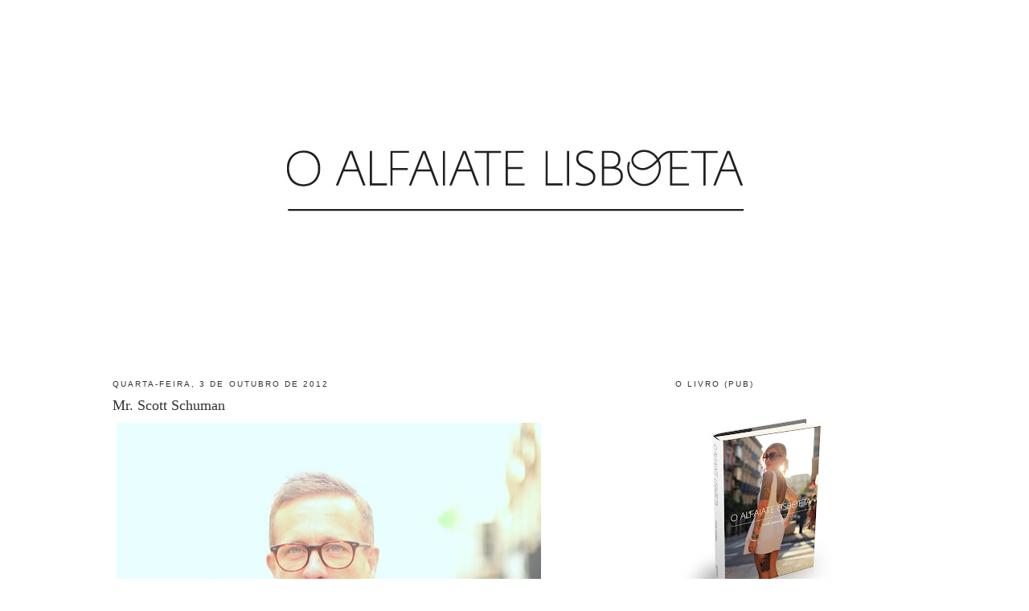

--- FILE ---
content_type: text/html; charset=UTF-8
request_url: https://oalfaiatelisboeta.blogspot.com/2012/10/mr-scott-schuman.html?showComment=1349306368986
body_size: 18337
content:
<!DOCTYPE html>
<html dir='ltr' xmlns='http://www.w3.org/1999/xhtml' xmlns:b='http://www.google.com/2005/gml/b' xmlns:data='http://www.google.com/2005/gml/data' xmlns:expr='http://www.google.com/2005/gml/expr'>
<head>
<link href='https://www.blogger.com/static/v1/widgets/2944754296-widget_css_bundle.css' rel='stylesheet' type='text/css'/>
<meta content='text/html; charset=UTF-8' http-equiv='Content-Type'/>
<meta content='blogger' name='generator'/>
<link href='https://oalfaiatelisboeta.blogspot.com/favicon.ico' rel='icon' type='image/x-icon'/>
<link href='http://oalfaiatelisboeta.blogspot.com/2012/10/mr-scott-schuman.html' rel='canonical'/>
<link rel="alternate" type="application/atom+xml" title="O ALFAIATE LISBOETA - Atom" href="https://oalfaiatelisboeta.blogspot.com/feeds/posts/default" />
<link rel="alternate" type="application/rss+xml" title="O ALFAIATE LISBOETA - RSS" href="https://oalfaiatelisboeta.blogspot.com/feeds/posts/default?alt=rss" />
<link rel="service.post" type="application/atom+xml" title="O ALFAIATE LISBOETA - Atom" href="https://www.blogger.com/feeds/6719326037979158702/posts/default" />

<link rel="alternate" type="application/atom+xml" title="O ALFAIATE LISBOETA - Atom" href="https://oalfaiatelisboeta.blogspot.com/feeds/4269636798731490306/comments/default" />
<!--Can't find substitution for tag [blog.ieCssRetrofitLinks]-->
<link href='http://farm9.staticflickr.com/8180/8049784789_a01fd8f5f2_c.jpg' rel='image_src'/>
<meta content='http://oalfaiatelisboeta.blogspot.com/2012/10/mr-scott-schuman.html' property='og:url'/>
<meta content='Mr. Scott Schuman' property='og:title'/>
<meta content='                             A fotografia, para ser vos ser franco, não saiu grande coisa. O que, na verdade – neste caso particular – tem a...' property='og:description'/>
<meta content='https://lh3.googleusercontent.com/blogger_img_proxy/AEn0k_syTnTLKbAvfvro9askcbCPScfjNZUm0CINashaVigdjZxDMGwG8QgHmlXQ2N6ryc2baIeAzh3vjx9PPS64_S_zR0MiJlIVMjUFS6bLI_P639E5-FObXdgr37dP0N26tyEv=w1200-h630-p-k-no-nu' property='og:image'/>
<title>O ALFAIATE LISBOETA: Mr. Scott Schuman</title>
<style id='page-skin-1' type='text/css'><!--
/*
-----------------------------------------------
Blogger Template Style
Name:     Minima
Designer: Douglas Bowman
URL:      www.stopdesign.com
Date:     26 Feb 2004
Updated by: Blogger Team
----------------------------------------------- */
#navbar-iframe {
display: none !important;
}
/* Variable definitions
====================
<Variable name="bgcolor" description="Page Background Color"
type="color" default="#fff">
<Variable name="textcolor" description="Text Color"
type="color" default="#333">
<Variable name="linkcolor" description="Link Color"
type="color" default="#58a">
<Variable name="pagetitlecolor" description="Blog Title Color"
type="color" default="#666">
<Variable name="descriptioncolor" description="Blog Description Color"
type="color" default="#999">
<Variable name="titlecolor" description="Post Title Color"
type="color" default="#c60">
<Variable name="bordercolor" description="Border Color"
type="color" default="#ccc">
<Variable name="sidebarcolor" description="Sidebar Title Color"
type="color" default="#999">
<Variable name="sidebartextcolor" description="Sidebar Text Color"
type="color" default="#666">
<Variable name="visitedlinkcolor" description="Visited Link Color"
type="color" default="#999">
<Variable name="bodyfont" description="Text Font"
type="font" default="normal normal 100% Georgia, Serif">
<Variable name="headerfont" description="Sidebar Title Font"
type="font"
default="normal normal 78% 'Trebuchet MS',Trebuchet,Arial,Verdana,Sans-serif">
<Variable name="pagetitlefont" description="Blog Title Font"
type="font"
default="normal normal 200% Georgia, Serif">
<Variable name="descriptionfont" description="Blog Description Font"
type="font"
default="normal normal 78% 'Trebuchet MS', Trebuchet, Arial, Verdana, Sans-serif">
<Variable name="postfooterfont" description="Post Footer Font"
type="font"
default="normal normal 78% 'Trebuchet MS', Trebuchet, Arial, Verdana, Sans-serif">
<Variable name="startSide" description="Side where text starts in blog language"
type="automatic" default="left">
<Variable name="endSide" description="Side where text ends in blog language"
type="automatic" default="right">
*/
/* Use this with templates/template-twocol.html */
body {
background:#ffffff;
margin:0;
color:#333333;
font:x-small Georgia Serif;
font-size/* */:/**/small;
font-size: /**/small;
text-align: center;
}
a:link {
color:#804000;
text-decoration:none;
}
a:visited {
color:#2D6E89;
text-decoration:none;
}
a:hover {
color:#333333;
text-decoration:underline;
}
a img {
border-width:0;
}
/* Header
-----------------------------------------------
*/
#header-wrapper {
width:660px;
margin:0 auto 10px;
border:1px solid #ffffff;
}
#header-inner {
background-position: center;
margin-left: auto;
margin-right: auto;
}
#header {
margin: 5px;
border: 1px solid #ffffff;
text-align: center;
color:#666666;
}
#header h1 {
margin:5px 5px 0;
padding:15px 20px .25em;
line-height:1.2em;
text-transform:uppercase;
letter-spacing:.2em;
font: normal normal 200% Georgia, Serif;
}
#header a {
color:#666666;
text-decoration:none;
}
#header a:hover {
color:#666666;
}
#header .description {
margin:0 5px 5px;
padding:0 20px 15px;
max-width:700px;
text-transform:uppercase;
letter-spacing:.2em;
line-height: 1.4em;
font: normal normal 78% 'Trebuchet MS', Trebuchet, Arial, Verdana, Sans-serif;
color: #999999;
}
#header img {
margin-left: auto;
margin-right: auto;
}
/* Outer-Wrapper
----------------------------------------------- */
#outer-wrapper {
width: 1000px;
margin:0 auto;
padding:10px;
text-align:left;
font: normal normal 100% Georgia, Times, serif;
}
#main-wrapper {
width: 533px;
float: left;
word-wrap: break-word; /* fix for long text breaking sidebar float in IE */
overflow: hidden;     /* fix for long non-text content breaking IE sidebar float */
}
#sidebar-wrapper {
width: 300px;
float: right;
word-wrap: break-word; /* fix for long text breaking sidebar float in IE */
overflow: hidden;      /* fix for long non-text content breaking IE sidebar float */
}
/* Headings
----------------------------------------------- */
h2 {
margin:1.5em 0 .75em;
font:normal normal 78% 'Trebuchet MS',Trebuchet,Arial,Verdana,Sans-serif;
line-height: 1.4em;
text-transform:uppercase;
letter-spacing:.2em;
color:#333333;
}
/* Posts
-----------------------------------------------
*/
h2.date-header {
margin:1.5em 0 .5em;
}
.post {
margin:.5em 0 1.5em;
border-bottom:1px dotted #ffffff;
padding-bottom:1.5em;
}
.post h3 {
margin:.25em 0 0;
padding:0 0 4px;
font-size:140%;
font-weight:normal;
line-height:1.4em;
color:#333333;
}
.post h3 a, .post h3 a:visited, .post h3 strong {
display:block;
text-decoration:none;
color:#333333;
font-weight:normal;
}
.post h3 strong, .post h3 a:hover {
color:#333333;
}
.post-body {
margin:0 0 .75em;
line-height:1.6em;
}
.post-body blockquote {
line-height:1.3em;
}
.post-footer {
margin: .75em 0;
color:#333333;
text-transform:uppercase;
letter-spacing:.1em;
font: normal normal 78% Georgia, Times, serif;
line-height: 1.4em;
}
.comment-link {
margin-left:.6em;
}
.post img {
padding:4px;
border:1px solid #ffffff;
}
.post blockquote {
margin:1em 20px;
}
.post blockquote p {
margin:.75em 0;
}
/* Comments
----------------------------------------------- */
#comments h4 {
margin:1em 0;
font-weight: bold;
line-height: 1.4em;
text-transform:uppercase;
letter-spacing:.2em;
color: #333333;
}
#comments-block {
margin:1em 0 1.5em;
line-height:1.6em;
}
#comments-block .comment-author {
margin:.5em 0;
}
#comments-block .comment-body {
margin:.25em 0 0;
}
#comments-block .comment-footer {
margin:-.25em 0 2em;
line-height: 1.4em;
text-transform:uppercase;
letter-spacing:.1em;
}
#comments-block .comment-body p {
margin:0 0 .75em;
}
.deleted-comment {
font-style:italic;
color:gray;
}
#blog-pager-newer-link {
float: left;
}
#blog-pager-older-link {
float: right;
}
#blog-pager {
text-align: center;
}
.feed-links {
clear: both;
line-height: 2.5em;
}
/* Sidebar Content
----------------------------------------------- */
.sidebar {
color: #666666;
line-height: 1.5em;
}
.sidebar ul {
list-style:none;
margin:0 0 0;
padding:0 0 0;
}
.sidebar li {
margin:0;
padding-top:0;
padding-right:0;
padding-bottom:.25em;
padding-left:15px;
text-indent:-15px;
line-height:1.5em;
}
.sidebar .widget, .main .widget {
border-bottom:1px dotted #ffffff;
margin:0 0 1.5em;
padding:0 0 1.5em;
}
.main .Blog {
border-bottom-width: 0;
}
/* Profile
----------------------------------------------- */
.profile-img {
float: left;
margin-top: 0;
margin-right: 5px;
margin-bottom: 5px;
margin-left: 0;
padding: 4px;
border: 1px solid #ffffff;
}
.profile-data {
margin:0;
text-transform:uppercase;
letter-spacing:.1em;
font: normal normal 78% Georgia, Times, serif;
color: #333333;
font-weight: bold;
line-height: 1.6em;
}
.profile-datablock {
margin:.5em 0 .5em;
}
.profile-textblock {
margin: 0.5em 0;
line-height: 1.6em;
}
.profile-link {
font: normal normal 78% Georgia, Times, serif;
text-transform: uppercase;
letter-spacing: .1em;
}
/* Footer
----------------------------------------------- */
#footer {
width:660px;
clear:both;
margin:0 auto;
padding-top:15px;
line-height: 1.6em;
text-transform:uppercase;
letter-spacing:.1em;
text-align: center;
}

--></style>
<script src="//partner.googleadservices.com/gampad/google_service.js" type="text/javascript"></script>
<script type='text/javascript'>
GS_googleAddAdSenseService("ca-pub-3828975654388241");
GS_googleEnableAllServices();
</script>
<script src="//comunique.clix.pt/dfpsb/ClixAlfaiateLisboeta.js" type="text/javascript"></script>
<link href='https://www.blogger.com/dyn-css/authorization.css?targetBlogID=6719326037979158702&amp;zx=9c0b4d7c-9343-4e51-986c-802442f1d608' media='none' onload='if(media!=&#39;all&#39;)media=&#39;all&#39;' rel='stylesheet'/><noscript><link href='https://www.blogger.com/dyn-css/authorization.css?targetBlogID=6719326037979158702&amp;zx=9c0b4d7c-9343-4e51-986c-802442f1d608' rel='stylesheet'/></noscript>
<meta name='google-adsense-platform-account' content='ca-host-pub-1556223355139109'/>
<meta name='google-adsense-platform-domain' content='blogspot.com'/>

</head>
<body>
<div class='navbar section' id='navbar'><div class='widget Navbar' data-version='1' id='Navbar1'><script type="text/javascript">
    function setAttributeOnload(object, attribute, val) {
      if(window.addEventListener) {
        window.addEventListener('load',
          function(){ object[attribute] = val; }, false);
      } else {
        window.attachEvent('onload', function(){ object[attribute] = val; });
      }
    }
  </script>
<div id="navbar-iframe-container"></div>
<script type="text/javascript" src="https://apis.google.com/js/platform.js"></script>
<script type="text/javascript">
      gapi.load("gapi.iframes:gapi.iframes.style.bubble", function() {
        if (gapi.iframes && gapi.iframes.getContext) {
          gapi.iframes.getContext().openChild({
              url: 'https://www.blogger.com/navbar/6719326037979158702?po\x3d4269636798731490306\x26origin\x3dhttps://oalfaiatelisboeta.blogspot.com',
              where: document.getElementById("navbar-iframe-container"),
              id: "navbar-iframe"
          });
        }
      });
    </script><script type="text/javascript">
(function() {
var script = document.createElement('script');
script.type = 'text/javascript';
script.src = '//pagead2.googlesyndication.com/pagead/js/google_top_exp.js';
var head = document.getElementsByTagName('head')[0];
if (head) {
head.appendChild(script);
}})();
</script>
</div></div>
<div id='outer-wrapper'><div id='wrap2'>
<!-- skip links for text browsers -->
<span id='skiplinks' style='display:none;'>
<a href='#main'>skip to main </a> |
      <a href='#sidebar'>skip to sidebar</a>
</span>
<!-- Start of StatCounter Code -->
<script type='text/javascript'>
var sc_project=4350634; 
var sc_invisible=1; 
var sc_partition=55; 
var sc_click_stat=1; 
var sc_security="cab15b62"; 
</script>
<script src="//www.statcounter.com/counter/counter_xhtml.js" type="text/javascript"></script><noscript><div class='statcounter'><a class='statcounter' href='http://www.statcounter.com/' title='create counter'><img alt="create counter" class="statcounter" src="https://lh3.googleusercontent.com/blogger_img_proxy/AEn0k_sNKlnKYIJVZgZJNQNnUxKDO4JSUjKJshDrWfne_wL8mxuNUigjeES1RoDsNZzWuyD4fTS3KQNAJRH1gS2k1zMeiMRulZhh-S65WX-lZW4p_A=s0-d"></a></div></noscript>
<!-- End of StatCounter Code -->
<div id='header-wrapper'>
<div class='header section' id='header'><div class='widget Header' data-version='1' id='Header1'>
<div id='header-inner'>
<a href='https://oalfaiatelisboeta.blogspot.com/' style='display: block'>
<img alt='O ALFAIATE LISBOETA' height='422px; ' id='Header1_headerimg' src='https://blogger.googleusercontent.com/img/b/R29vZ2xl/AVvXsEiiryc8Thg7yziRxppV8mrL3w96FvV05d2Nffrjm_yAloiEIqLYrH89VuINLJ9DxFi0pb4j2qHBT59l685ORGK4zws205cTGnAZbrwcD699y51e55Mql-3z0wY009YQinEUFKhT7hGdLNck/s1600/O+Alfaiate+Lisboeta.jpg' style='display: block' width='650px; '/>
</a>
</div>
</div></div>
</div>
<div id='content-wrapper'>
<div id='crosscol-wrapper' style='text-align:center'>
<div class='crosscol no-items section' id='crosscol'></div>
</div>
<div id='main-wrapper'>
<div class='main section' id='main'><div class='widget Blog' data-version='1' id='Blog1'>
<div class='blog-posts hfeed'>

          <div class="date-outer">
        
<h2 class='date-header'><span>quarta-feira, 3 de outubro de 2012</span></h2>

          <div class="date-posts">
        
<div class='post-outer'>
<div class='post hentry'>
<a name='4269636798731490306'></a>
<h3 class='post-title entry-title'>
<a href='https://oalfaiatelisboeta.blogspot.com/2012/10/mr-scott-schuman.html'>Mr. Scott Schuman</a>
</h3>
<div class='post-header-line-1'></div>
<div class='post-body entry-content'>
<div style="text-align: justify;">
<span class="Apple-style-span" style="font-family: Georgia, 'Times New Roman', serif;"><a href="http://www.flickr.com/photos/oalfaiatelisboeta/8049784789/" title="Mr. Scott Schuman by oalfaiatelisboeta, on Flickr"><img alt="Mr. Scott Schuman" height="800" src="https://lh3.googleusercontent.com/blogger_img_proxy/AEn0k_syTnTLKbAvfvro9askcbCPScfjNZUm0CINashaVigdjZxDMGwG8QgHmlXQ2N6ryc2baIeAzh3vjx9PPS64_S_zR0MiJlIVMjUFS6bLI_P639E5-FObXdgr37dP0N26tyEv=s0-d" width="534"></a>

</span></div>
<div style="text-align: justify;">
<span class="Apple-style-span" style="font-family: Georgia; line-height: 24px;">&nbsp;</span><span class="Apple-style-span" style="line-height: 24px;">









<!--[if gte mso 9]><xml>
 <o:OfficeDocumentSettings>
  <o:AllowPNG/>
 </o:OfficeDocumentSettings>
</xml><![endif]--><!--[if gte mso 9]><xml>
 <w:WordDocument>
  <w:Zoom>0</w:Zoom>
  <w:TrackMoves>false</w:TrackMoves>
  <w:TrackFormatting/>
  <w:PunctuationKerning/>
  <w:DrawingGridHorizontalSpacing>18 pt</w:DrawingGridHorizontalSpacing>
  <w:DrawingGridVerticalSpacing>18 pt</w:DrawingGridVerticalSpacing>
  <w:DisplayHorizontalDrawingGridEvery>0</w:DisplayHorizontalDrawingGridEvery>
  <w:DisplayVerticalDrawingGridEvery>0</w:DisplayVerticalDrawingGridEvery>
  <w:ValidateAgainstSchemas/>
  <w:SaveIfXMLInvalid>false</w:SaveIfXMLInvalid>
  <w:IgnoreMixedContent>false</w:IgnoreMixedContent>
  <w:AlwaysShowPlaceholderText>false</w:AlwaysShowPlaceholderText>
  <w:Compatibility>
   <w:BreakWrappedTables/>
   <w:DontGrowAutofit/>
   <w:DontAutofitConstrainedTables/>
   <w:DontVertAlignInTxbx/>
  </w:Compatibility>
 </w:WordDocument>
</xml><![endif]--><!--[if gte mso 9]><xml>
 <w:LatentStyles DefLockedState="false" LatentStyleCount="276">
 </w:LatentStyles>
</xml><![endif]-->

<!--[if gte mso 10]>
<style>
 /* Style Definitions */
table.MsoNormalTable
 {mso-style-name:"Table Normal";
 mso-tstyle-rowband-size:0;
 mso-tstyle-colband-size:0;
 mso-style-noshow:yes;
 mso-style-parent:"";
 mso-padding-alt:0cm 5.4pt 0cm 5.4pt;
 mso-para-margin:0cm;
 mso-para-margin-bottom:.0001pt;
 mso-pagination:widow-orphan;
 font-size:12.0pt;
 font-family:"Times New Roman";
 mso-ascii-font-family:Cambria;
 mso-ascii-theme-font:minor-latin;
 mso-hansi-font-family:Cambria;
 mso-hansi-theme-font:minor-latin;}
</style>
<![endif]-->



<!--StartFragment-->



</span><br />
<div class="MsoNormal" style="font-family: Georgia, 'Times New Roman', serif; text-align: justify;">
<span style="font-family: Georgia;">A
fotografia, para ser vos ser franco, não saiu grande coisa. O que, na verdade &#8211;
neste caso particular &#8211; tem até uma certa graça. Aliás, foi já no fim da
conversa que lhe disse &#8220;já agora...&#8221; (enquanto me esquecia de mudar as definições
da câmara que havia usado para fotografar uma outra pessoa num outro contexto sob
uma outra luz). Na verdade eu não precisava desta imagem, o encontro casual já
me chegava. O retrato foi, por assim dizer, uma necessidade editorial a pensar
em cada um vós e no sentido que este texto não teria sem a sua existência. Afinal
de contas, em Dezembro de 2008 um amigo mostrou-me três blogues diferentes: <i style="mso-bidi-font-style: normal;"><a href="http://facehunter.blogspot.pt/">Face
Hunter</a></i>, <i style="mso-bidi-font-style: normal;"><a href="http://www.stilinberlin.de/">Stil in Berlin</a></i> e <i style="mso-bidi-font-style: normal;"><a href="http://www.thesartorialist.com/">The
Sartorialist</a></i>. Encontrei nos três um conceito engraçado. O mesmo
conceito genérico que &#8211; para quem pensar que fui o primeiro a fazê-lo em
Portugal &#8211; alguém se lembrou de explorar antes <a href="http://streetconfetti.blogspot.pt/">aqui</a> e <a href="http://fashionstreet-lisboa.blogspot.pt/">ali</a>. Foi numa qualquer rua
sem história do </span><i style="mso-bidi-font-style: normal;"><span lang="FR" style="font-family: Georgia; mso-ansi-language: FR;">septième arrondissement</span></i><span style="font-family: Georgia;">. Ia passar por mim quando, num tom simultaneamente
desajeitado e jocoso lhe disse &#8220;não é tanto dizer-lhe que gosto do seu
trabalho, é dizer-lhe que ele &#8211; o seu trabalho &#8211; mudou a minha vida&#8221;. Nem me
preocupei em dizer-lhe de onde vinha ou onde publicava (ou toda aquela extensa
lista de coisas que achamos importante dizer para que nos possam entender). Achei
simplesmente que ele merecia saber. Acho que todos nós vivemos de <i style="mso-bidi-font-style: normal;">feedbacks</i>. E, se não me coíbo em fazer
referencia àquilo que não gosto, obrigo-me a saudar quem quer que seja por fazer
aquilo que realmente gosto.<o:p></o:p></span></div>
<div class="MsoNormal" style="font-family: Georgia, 'Times New Roman', serif; text-align: justify;">
<br /></div>
<div class="MsoNormal" style="font-family: Georgia, 'Times New Roman', serif; text-align: justify;">
<span style="font-family: Georgia;"><a href="http://vimeo.com/19115891">O pai daquilo a que hoje (num tom que paira
algures entre o <i style="mso-bidi-font-style: normal;">cool</i> e o pomposo) se costuma
designar por <i style="mso-bidi-font-style: normal;"><span lang="EN-GB" style="mso-ansi-language: EN-GB;">street style photography</span></i><span lang="EN-GB"> </span>será um senhor chamado Bill Cunningham. O legado deste homem
é algo a que, objectivamente falando, podemos chamar de património histórico e
cultural. (uns bons) 40 anos de retratos de pessoas em Nova Iorque</a>. Retratos
de décadas inteiras de como se vestem e vestiam (por) aquelas ruas e avenidas
que &#8211; tenhamos ou não passado por lá &#8211; tão bem conhecemos. Mas foi o conceito
de &#8220;aldeia global&#8221; e a blogosfera que vieram dar um novo sentido a tudo isto e,
se foi no extremo oriente que se crê que a ideia terá nascido (<a href="//www.google.com/search?q=shoichi+aoki&amp;hl=en&amp;client=safari&amp;rls=en&amp;prmd=imvnso&amp;tbm=isch&amp;tbo=u&amp;source=univ&amp;sa=X&amp;ei=RqJrUPTMEenL0QXwv4A4&amp;sqi=2&amp;ved=0CCgQsAQ&amp;biw=1275&amp;bih=664">ainda
nos anos 90 <span lang="EN-US" style="mso-ansi-language: EN-US; mso-bidi-font-family: Helvetica; mso-bidi-font-size: 26.0pt;">Shoichi Aoki se </span><span style="mso-bidi-font-family: Helvetica; mso-bidi-font-size: 26.0pt;">tornou
conhecido pelos seus retratos em Harajuku, uma zona de Tóquio conhecida pela exuberância
e apuro estético dos jovens que por lá andam</span></a></span><span lang="EN-US" style="font-family: Georgia; mso-ansi-language: EN-US; mso-bidi-font-family: Helvetica; mso-bidi-font-size: 26.0pt;">)</span><span style="font-family: Georgia;">, foi em
Nova Iorque que este senhor que a elevou ao seu estatuto máximo. E &#8211; no melhor
sentido possível que este termo poderá significar &#8211; a banalizou e fez chegar a
tantas pessoas. Em Dezembro de 2008 passei a ser mais uma dessas delas.
Curiosamente, acabo de me dar conta que fiz este retrato 5ª feira passada 28 de
Setembro, precisamente 7 anos depois de ter sido publicada <a href="http://www.thesartorialist.com/archives/page/200509/">a 1ª fotografia no
seu blogue</a>, o tal que mudou o mundo e a minha vida.<o:p></o:p></span></div>
<div class="MsoNormal" style="font-family: Georgia, 'Times New Roman', serif; text-align: justify;">
<br /></div>
<div class="MsoNormal" style="font-family: Georgia, 'Times New Roman', serif; text-align: justify;">
<span style="font-family: Georgia;">O
meu antigo director disse-me um dia, num acesso de simpatia, &#8220;o Zé é um tipo
criativo, o blogue foi apenas uma forma que encontrou para demonstrar isso
mesmo&#8221;. Uma coisa é eu ficar agradado com a possibilidade de ele ter razão, outra
é eu acreditar realmente nisso. Na dúvida agradeço <a href="http://ruiquinta.com/">ao meu amigo</a> e ao tipo cujo trabalho me foi
apresentado naquela manhã de Dezembro. Por algum motivo, e para que o tom
coloquial que o inglês imprime aos diálogos não beliscasse um centímetro que
fosse da ideia que queria passar a este homem, o tratei por &#8220;Mr. Scott Shuman&#8221;.
O respeito é uma coisa bonita e este tipo merece-o todo. Isso e os 5 minutos
que me perguntou se tinha a mais para repetir o que lhe havia dito a ele a uma
equipa da televisão francesa que fazia uma reportagem sobre pessoas que
inspiram outras a mudar de vida. (Claro que tinha os 5 minutos extra.) Afinal
de contas... ele mudou a minha<o:p></o:p></span></div>
<!--EndFragment--></div>
<!--EndFragment-->
<div style='clear: both;'></div>
</div>
<div class='post-footer'>
<div class='post-footer-line post-footer-line-1'><span class='post-timestamp'>
à(s)
<a class='timestamp-link' href='https://oalfaiatelisboeta.blogspot.com/2012/10/mr-scott-schuman.html' rel='bookmark' title='permanent link'><abbr class='published' title='2012-10-03T21:04:00+01:00'>21:04</abbr></a>
</span>
<span class='post-comment-link'>
</span>
<span class='post-icons'>
<span class='item-control blog-admin pid-377669995'>
<a href='https://www.blogger.com/post-edit.g?blogID=6719326037979158702&postID=4269636798731490306&from=pencil' title='Editar mensagem'>
<img alt='' class='icon-action' height='18' src='https://resources.blogblog.com/img/icon18_edit_allbkg.gif' width='18'/>
</a>
</span>
</span>
</div>
<div class='post-footer-line post-footer-line-2'><span class='post-labels'>
</span>
</div>
<div class='post-footer-line post-footer-line-3'></div>
</div>
</div>
<div class='comments' id='comments'>
<a name='comments'></a>
<h4>26 comentários:</h4>
<div id='Blog1_comments-block-wrapper'>
<dl class='avatar-comment-indent' id='comments-block'>
<dt class='comment-author ' id='c7354558060261203112'>
<a name='c7354558060261203112'></a>
<div class="avatar-image-container avatar-stock"><span dir="ltr"><a href="https://www.blogger.com/profile/15668504453381021673" target="" rel="nofollow" onclick="" class="avatar-hovercard" id="av-7354558060261203112-15668504453381021673"><img src="//www.blogger.com/img/blogger_logo_round_35.png" width="35" height="35" alt="" title="Jessica">

</a></span></div>
<a href='https://www.blogger.com/profile/15668504453381021673' rel='nofollow'>Jessica</a>
disse...
</dt>
<dd class='comment-body' id='Blog1_cmt-7354558060261203112'>
<p>
Além das fotos, seus textos também são sempre inspiradores. E embora seja &#8220;mais um desses blogs&#8221;, como você mesmo disse, tenha a certeza que a qualidade e seriedade com que faz é o grande diferencial. <br /><br />Parabéns pelo trabalho!<br /><br />Jéssica Pinheiro, <br />Pernambuco, Brasil
</p>
</dd>
<dd class='comment-footer'>
<span class='comment-timestamp'>
<a href='https://oalfaiatelisboeta.blogspot.com/2012/10/mr-scott-schuman.html?showComment=1349296872923#c7354558060261203112' title='comment permalink'>
03/10/2012, 21:41:00
</a>
<span class='item-control blog-admin pid-1799029083'>
<a class='comment-delete' href='https://www.blogger.com/comment/delete/6719326037979158702/7354558060261203112' title='Eliminar comentário'>
<img src='https://resources.blogblog.com/img/icon_delete13.gif'/>
</a>
</span>
</span>
</dd>
<dt class='comment-author ' id='c6367177308510931605'>
<a name='c6367177308510931605'></a>
<div class="avatar-image-container vcard"><span dir="ltr"><a href="https://www.blogger.com/profile/08503713364992538008" target="" rel="nofollow" onclick="" class="avatar-hovercard" id="av-6367177308510931605-08503713364992538008"><img src="https://resources.blogblog.com/img/blank.gif" width="35" height="35" class="delayLoad" style="display: none;" longdesc="//blogger.googleusercontent.com/img/b/R29vZ2xl/AVvXsEhPhG7KLuhn5vzobDKrH5mXljlroIBp-wij3yI1e-Kpd7xDEMyDI1zPhGWVvPiF4eUUqAIY9bjMq_hTWBdLyjcLrCDLwiBaVKlRVSYYK6U8Szv3NiccqJeOWYqwNFStlw/s45-w400-c-h400-p-k-no-nu/urban-decay-naked-cherry-2-liliana-ferreira-1.jpg" alt="" title="Liliana Ferreira">

<noscript><img src="//blogger.googleusercontent.com/img/b/R29vZ2xl/AVvXsEhPhG7KLuhn5vzobDKrH5mXljlroIBp-wij3yI1e-Kpd7xDEMyDI1zPhGWVvPiF4eUUqAIY9bjMq_hTWBdLyjcLrCDLwiBaVKlRVSYYK6U8Szv3NiccqJeOWYqwNFStlw/s45-w400-c-h400-p-k-no-nu/urban-decay-naked-cherry-2-liliana-ferreira-1.jpg" width="35" height="35" class="photo" alt=""></noscript></a></span></div>
<a href='https://www.blogger.com/profile/08503713364992538008' rel='nofollow'>Liliana Ferreira</a>
disse...
</dt>
<dd class='comment-body' id='Blog1_cmt-6367177308510931605'>
<p>
Um feliz encontro e de certeza um momento feliz ! ;)
</p>
</dd>
<dd class='comment-footer'>
<span class='comment-timestamp'>
<a href='https://oalfaiatelisboeta.blogspot.com/2012/10/mr-scott-schuman.html?showComment=1349297065843#c6367177308510931605' title='comment permalink'>
03/10/2012, 21:44:00
</a>
<span class='item-control blog-admin pid-231103247'>
<a class='comment-delete' href='https://www.blogger.com/comment/delete/6719326037979158702/6367177308510931605' title='Eliminar comentário'>
<img src='https://resources.blogblog.com/img/icon_delete13.gif'/>
</a>
</span>
</span>
</dd>
<dt class='comment-author ' id='c4983373141872273373'>
<a name='c4983373141872273373'></a>
<div class="avatar-image-container avatar-stock"><span dir="ltr"><img src="//resources.blogblog.com/img/blank.gif" width="35" height="35" alt="" title="An&oacute;nimo">

</span></div>
Anónimo
disse...
</dt>
<dd class='comment-body' id='Blog1_cmt-4983373141872273373'>
<p>
:) FIQUEI SEM PALAVRAS...
</p>
</dd>
<dd class='comment-footer'>
<span class='comment-timestamp'>
<a href='https://oalfaiatelisboeta.blogspot.com/2012/10/mr-scott-schuman.html?showComment=1349297288736#c4983373141872273373' title='comment permalink'>
03/10/2012, 21:48:00
</a>
<span class='item-control blog-admin pid-2015311089'>
<a class='comment-delete' href='https://www.blogger.com/comment/delete/6719326037979158702/4983373141872273373' title='Eliminar comentário'>
<img src='https://resources.blogblog.com/img/icon_delete13.gif'/>
</a>
</span>
</span>
</dd>
<dt class='comment-author ' id='c7718332766591986181'>
<a name='c7718332766591986181'></a>
<div class="avatar-image-container vcard"><span dir="ltr"><a href="https://www.blogger.com/profile/12247324498691934763" target="" rel="nofollow" onclick="" class="avatar-hovercard" id="av-7718332766591986181-12247324498691934763"><img src="https://resources.blogblog.com/img/blank.gif" width="35" height="35" class="delayLoad" style="display: none;" longdesc="//blogger.googleusercontent.com/img/b/R29vZ2xl/AVvXsEhFsn2MO7JiUlx-0QmJpgyJikeNRomthVII3GkgFFZjddcapSlmFwriQdF-ptEf3MDn3BBR_uRDNyQ6QRB6twhXhCKGpZMnqu80QZ9mNp7aIh8lH2XIGAV-i6GDc6OhjVU/s45-c/allisprettybysara.jpg" alt="" title="Sara">

<noscript><img src="//blogger.googleusercontent.com/img/b/R29vZ2xl/AVvXsEhFsn2MO7JiUlx-0QmJpgyJikeNRomthVII3GkgFFZjddcapSlmFwriQdF-ptEf3MDn3BBR_uRDNyQ6QRB6twhXhCKGpZMnqu80QZ9mNp7aIh8lH2XIGAV-i6GDc6OhjVU/s45-c/allisprettybysara.jpg" width="35" height="35" class="photo" alt=""></noscript></a></span></div>
<a href='https://www.blogger.com/profile/12247324498691934763' rel='nofollow'>Sara</a>
disse...
</dt>
<dd class='comment-body' id='Blog1_cmt-7718332766591986181'>
<p>
E viva o Mr. Scott!! eheh<br /><br />Sara
</p>
</dd>
<dd class='comment-footer'>
<span class='comment-timestamp'>
<a href='https://oalfaiatelisboeta.blogspot.com/2012/10/mr-scott-schuman.html?showComment=1349297753901#c7718332766591986181' title='comment permalink'>
03/10/2012, 21:55:00
</a>
<span class='item-control blog-admin pid-1018410727'>
<a class='comment-delete' href='https://www.blogger.com/comment/delete/6719326037979158702/7718332766591986181' title='Eliminar comentário'>
<img src='https://resources.blogblog.com/img/icon_delete13.gif'/>
</a>
</span>
</span>
</dd>
<dt class='comment-author ' id='c6814942448747502519'>
<a name='c6814942448747502519'></a>
<div class="avatar-image-container avatar-stock"><span dir="ltr"><img src="//resources.blogblog.com/img/blank.gif" width="35" height="35" alt="" title="An&oacute;nimo">

</span></div>
Anónimo
disse...
</dt>
<dd class='comment-body' id='Blog1_cmt-6814942448747502519'>
<p>
Podes não ter sido o primeiro em Portugal, mas vais muito à frente na qualidade, Sr. José Cabral! 
</p>
</dd>
<dd class='comment-footer'>
<span class='comment-timestamp'>
<a href='https://oalfaiatelisboeta.blogspot.com/2012/10/mr-scott-schuman.html?showComment=1349298495376#c6814942448747502519' title='comment permalink'>
03/10/2012, 22:08:00
</a>
<span class='item-control blog-admin pid-2015311089'>
<a class='comment-delete' href='https://www.blogger.com/comment/delete/6719326037979158702/6814942448747502519' title='Eliminar comentário'>
<img src='https://resources.blogblog.com/img/icon_delete13.gif'/>
</a>
</span>
</span>
</dd>
<dt class='comment-author ' id='c8433787218983834397'>
<a name='c8433787218983834397'></a>
<div class="avatar-image-container vcard"><span dir="ltr"><a href="https://www.blogger.com/profile/18389988859689420094" target="" rel="nofollow" onclick="" class="avatar-hovercard" id="av-8433787218983834397-18389988859689420094"><img src="https://resources.blogblog.com/img/blank.gif" width="35" height="35" class="delayLoad" style="display: none;" longdesc="//blogger.googleusercontent.com/img/b/R29vZ2xl/AVvXsEhbdxo_AMqiw2WIwI7dmQnyUq3xrtZpdUzhvbXb2hMR8s4l8AFYZnTEDi4fOTbbqFWnDpUvqRsKkqy6mqsAWUJgm4nAmu_ZwJHC3FBAA1KSvm403oYDP2L5an5BZ1CT-w/s45-c/fucbois.jpg" alt="" title="Tiago">

<noscript><img src="//blogger.googleusercontent.com/img/b/R29vZ2xl/AVvXsEhbdxo_AMqiw2WIwI7dmQnyUq3xrtZpdUzhvbXb2hMR8s4l8AFYZnTEDi4fOTbbqFWnDpUvqRsKkqy6mqsAWUJgm4nAmu_ZwJHC3FBAA1KSvm403oYDP2L5an5BZ1CT-w/s45-c/fucbois.jpg" width="35" height="35" class="photo" alt=""></noscript></a></span></div>
<a href='https://www.blogger.com/profile/18389988859689420094' rel='nofollow'>Tiago</a>
disse...
</dt>
<dd class='comment-body' id='Blog1_cmt-8433787218983834397'>
<p>
Que sorte. Deve ter sido inspirador! Parabéns :)
</p>
</dd>
<dd class='comment-footer'>
<span class='comment-timestamp'>
<a href='https://oalfaiatelisboeta.blogspot.com/2012/10/mr-scott-schuman.html?showComment=1349299353234#c8433787218983834397' title='comment permalink'>
03/10/2012, 22:22:00
</a>
<span class='item-control blog-admin pid-2058872262'>
<a class='comment-delete' href='https://www.blogger.com/comment/delete/6719326037979158702/8433787218983834397' title='Eliminar comentário'>
<img src='https://resources.blogblog.com/img/icon_delete13.gif'/>
</a>
</span>
</span>
</dd>
<dt class='comment-author ' id='c243477739424733409'>
<a name='c243477739424733409'></a>
<div class="avatar-image-container vcard"><span dir="ltr"><a href="https://www.blogger.com/profile/01963281723680224296" target="" rel="nofollow" onclick="" class="avatar-hovercard" id="av-243477739424733409-01963281723680224296"><img src="https://resources.blogblog.com/img/blank.gif" width="35" height="35" class="delayLoad" style="display: none;" longdesc="//blogger.googleusercontent.com/img/b/R29vZ2xl/AVvXsEiPtSkllUHVResr_UxXJGEklTbZR4dVFYeD7SIv1Nno1nypFRrNbgTgrXgjoWk_Rcyl6nLneXRLJefBl6ojbdgFHQLw9L1gWGyGeTqL9Mcvke5hO8oGt0TcvGE8-qdfaME/s45-c/Oestilistanobomjesus+%281+de+1%29.jpg" alt="" title="Jo&atilde;o Mota">

<noscript><img src="//blogger.googleusercontent.com/img/b/R29vZ2xl/AVvXsEiPtSkllUHVResr_UxXJGEklTbZR4dVFYeD7SIv1Nno1nypFRrNbgTgrXgjoWk_Rcyl6nLneXRLJefBl6ojbdgFHQLw9L1gWGyGeTqL9Mcvke5hO8oGt0TcvGE8-qdfaME/s45-c/Oestilistanobomjesus+%281+de+1%29.jpg" width="35" height="35" class="photo" alt=""></noscript></a></span></div>
<a href='https://www.blogger.com/profile/01963281723680224296' rel='nofollow'>João Mota</a>
disse...
</dt>
<dd class='comment-body' id='Blog1_cmt-243477739424733409'>
<p>
É simplesmente... um momento histórico! : )
</p>
</dd>
<dd class='comment-footer'>
<span class='comment-timestamp'>
<a href='https://oalfaiatelisboeta.blogspot.com/2012/10/mr-scott-schuman.html?showComment=1349306368986#c243477739424733409' title='comment permalink'>
04/10/2012, 00:19:00
</a>
<span class='item-control blog-admin pid-620319717'>
<a class='comment-delete' href='https://www.blogger.com/comment/delete/6719326037979158702/243477739424733409' title='Eliminar comentário'>
<img src='https://resources.blogblog.com/img/icon_delete13.gif'/>
</a>
</span>
</span>
</dd>
<dt class='comment-author ' id='c2023160279385765140'>
<a name='c2023160279385765140'></a>
<div class="avatar-image-container avatar-stock"><span dir="ltr"><a href="https://www.blogger.com/profile/06773101804551734250" target="" rel="nofollow" onclick="" class="avatar-hovercard" id="av-2023160279385765140-06773101804551734250"><img src="//www.blogger.com/img/blogger_logo_round_35.png" width="35" height="35" alt="" title="Alexandra">

</a></span></div>
<a href='https://www.blogger.com/profile/06773101804551734250' rel='nofollow'>Alexandra</a>
disse...
</dt>
<dd class='comment-body' id='Blog1_cmt-2023160279385765140'>
<p>
Realmente, a qualidade da foto é irónica. :)<br /><br />Curiosamente, o trabalho publicado anteriormente, o casal inglês, também aponta para a linha que Scott Shuman tem seguido ultimamente: Fugir àquelas pessoas que montam looks para serem fotografadas. Tanto essas que povoam os bastidores e lá fora das passerelles como as bloggers que se vestem para o post e para as audiências já cansam. <br /><br />Procuremos a autenticidade. A genuinidade. Na falta delas, a normalidade já é única e sabe bem. 
</p>
</dd>
<dd class='comment-footer'>
<span class='comment-timestamp'>
<a href='https://oalfaiatelisboeta.blogspot.com/2012/10/mr-scott-schuman.html?showComment=1349309920519#c2023160279385765140' title='comment permalink'>
04/10/2012, 01:18:00
</a>
<span class='item-control blog-admin pid-1913067709'>
<a class='comment-delete' href='https://www.blogger.com/comment/delete/6719326037979158702/2023160279385765140' title='Eliminar comentário'>
<img src='https://resources.blogblog.com/img/icon_delete13.gif'/>
</a>
</span>
</span>
</dd>
<dt class='comment-author ' id='c3493994782236789783'>
<a name='c3493994782236789783'></a>
<div class="avatar-image-container avatar-stock"><span dir="ltr"><a href="https://www.blogger.com/profile/06773101804551734250" target="" rel="nofollow" onclick="" class="avatar-hovercard" id="av-3493994782236789783-06773101804551734250"><img src="//www.blogger.com/img/blogger_logo_round_35.png" width="35" height="35" alt="" title="Alexandra">

</a></span></div>
<a href='https://www.blogger.com/profile/06773101804551734250' rel='nofollow'>Alexandra</a>
disse...
</dt>
<dd class='comment-body' id='Blog1_cmt-3493994782236789783'>
<p>
(Esqueci-me dos follow ups. :) )
</p>
</dd>
<dd class='comment-footer'>
<span class='comment-timestamp'>
<a href='https://oalfaiatelisboeta.blogspot.com/2012/10/mr-scott-schuman.html?showComment=1349309993681#c3493994782236789783' title='comment permalink'>
04/10/2012, 01:19:00
</a>
<span class='item-control blog-admin pid-1913067709'>
<a class='comment-delete' href='https://www.blogger.com/comment/delete/6719326037979158702/3493994782236789783' title='Eliminar comentário'>
<img src='https://resources.blogblog.com/img/icon_delete13.gif'/>
</a>
</span>
</span>
</dd>
<dt class='comment-author ' id='c2962057627614345895'>
<a name='c2962057627614345895'></a>
<div class="avatar-image-container avatar-stock"><span dir="ltr"><a href="https://www.blogger.com/profile/16927212983280168896" target="" rel="nofollow" onclick="" class="avatar-hovercard" id="av-2962057627614345895-16927212983280168896"><img src="//www.blogger.com/img/blogger_logo_round_35.png" width="35" height="35" alt="" title="M">

</a></span></div>
<a href='https://www.blogger.com/profile/16927212983280168896' rel='nofollow'>M</a>
disse...
</dt>
<dd class='comment-body' id='Blog1_cmt-2962057627614345895'>
<p>
Adorei, especialmente o texto e o acaso. bjs
</p>
</dd>
<dd class='comment-footer'>
<span class='comment-timestamp'>
<a href='https://oalfaiatelisboeta.blogspot.com/2012/10/mr-scott-schuman.html?showComment=1349324366039#c2962057627614345895' title='comment permalink'>
04/10/2012, 05:19:00
</a>
<span class='item-control blog-admin pid-1279559849'>
<a class='comment-delete' href='https://www.blogger.com/comment/delete/6719326037979158702/2962057627614345895' title='Eliminar comentário'>
<img src='https://resources.blogblog.com/img/icon_delete13.gif'/>
</a>
</span>
</span>
</dd>
<dt class='comment-author ' id='c7186751834614539735'>
<a name='c7186751834614539735'></a>
<div class="avatar-image-container avatar-stock"><span dir="ltr"><img src="//resources.blogblog.com/img/blank.gif" width="35" height="35" alt="" title="An&oacute;nimo">

</span></div>
Anónimo
disse...
</dt>
<dd class='comment-body' id='Blog1_cmt-7186751834614539735'>
<p>
WOW!!! :)<br /><br />Carolina
</p>
</dd>
<dd class='comment-footer'>
<span class='comment-timestamp'>
<a href='https://oalfaiatelisboeta.blogspot.com/2012/10/mr-scott-schuman.html?showComment=1349341817680#c7186751834614539735' title='comment permalink'>
04/10/2012, 10:10:00
</a>
<span class='item-control blog-admin pid-2015311089'>
<a class='comment-delete' href='https://www.blogger.com/comment/delete/6719326037979158702/7186751834614539735' title='Eliminar comentário'>
<img src='https://resources.blogblog.com/img/icon_delete13.gif'/>
</a>
</span>
</span>
</dd>
<dt class='comment-author ' id='c5510213052844785529'>
<a name='c5510213052844785529'></a>
<div class="avatar-image-container avatar-stock"><span dir="ltr"><a href="https://www.blogger.com/profile/12322464429496842986" target="" rel="nofollow" onclick="" class="avatar-hovercard" id="av-5510213052844785529-12322464429496842986"><img src="//www.blogger.com/img/blogger_logo_round_35.png" width="35" height="35" alt="" title="LigeiramenteCanhoto">

</a></span></div>
<a href='https://www.blogger.com/profile/12322464429496842986' rel='nofollow'>LigeiramenteCanhoto</a>
disse...
</dt>
<dd class='comment-body' id='Blog1_cmt-5510213052844785529'>
<p>
Fantástico.<br /><br />São estes momentos e textos como este que tornam alguns blogues verdadeiramente únicos e especiais. Uma revelação constante algures entre o diário pessoal, a crónica de rua e o livro de micro-contos. Parabéns pelo trabalho magnífico e inspirador.<br /><br />Já agora, para quem ainda não viu, talvez venha a propósito: http://vimeo.com/18624866<br /><br />Um abraço,<br />Rodrigo<br />ligeiramentecanhoto.com
</p>
</dd>
<dd class='comment-footer'>
<span class='comment-timestamp'>
<a href='https://oalfaiatelisboeta.blogspot.com/2012/10/mr-scott-schuman.html?showComment=1349343472681#c5510213052844785529' title='comment permalink'>
04/10/2012, 10:37:00
</a>
<span class='item-control blog-admin pid-1468180151'>
<a class='comment-delete' href='https://www.blogger.com/comment/delete/6719326037979158702/5510213052844785529' title='Eliminar comentário'>
<img src='https://resources.blogblog.com/img/icon_delete13.gif'/>
</a>
</span>
</span>
</dd>
<dt class='comment-author ' id='c5775286673484369280'>
<a name='c5775286673484369280'></a>
<div class="avatar-image-container avatar-stock"><span dir="ltr"><a href="https://www.blogger.com/profile/12534556322464505412" target="" rel="nofollow" onclick="" class="avatar-hovercard" id="av-5775286673484369280-12534556322464505412"><img src="//www.blogger.com/img/blogger_logo_round_35.png" width="35" height="35" alt="" title="Rita">

</a></span></div>
<a href='https://www.blogger.com/profile/12534556322464505412' rel='nofollow'>Rita</a>
disse...
</dt>
<dd class='comment-body' id='Blog1_cmt-5775286673484369280'>
<p>
Este é o melhor post de sempre :) adorei!
</p>
</dd>
<dd class='comment-footer'>
<span class='comment-timestamp'>
<a href='https://oalfaiatelisboeta.blogspot.com/2012/10/mr-scott-schuman.html?showComment=1349374231506#c5775286673484369280' title='comment permalink'>
04/10/2012, 19:10:00
</a>
<span class='item-control blog-admin pid-1816109303'>
<a class='comment-delete' href='https://www.blogger.com/comment/delete/6719326037979158702/5775286673484369280' title='Eliminar comentário'>
<img src='https://resources.blogblog.com/img/icon_delete13.gif'/>
</a>
</span>
</span>
</dd>
<dt class='comment-author ' id='c7295309777718138763'>
<a name='c7295309777718138763'></a>
<div class="avatar-image-container avatar-stock"><span dir="ltr"><a href="https://www.blogger.com/profile/12534556322464505412" target="" rel="nofollow" onclick="" class="avatar-hovercard" id="av-7295309777718138763-12534556322464505412"><img src="//www.blogger.com/img/blogger_logo_round_35.png" width="35" height="35" alt="" title="Rita">

</a></span></div>
<a href='https://www.blogger.com/profile/12534556322464505412' rel='nofollow'>Rita</a>
disse...
</dt>
<dd class='comment-body' id='Blog1_cmt-7295309777718138763'>
<p>
Este é o melhor post de sempre :)
</p>
</dd>
<dd class='comment-footer'>
<span class='comment-timestamp'>
<a href='https://oalfaiatelisboeta.blogspot.com/2012/10/mr-scott-schuman.html?showComment=1349374260277#c7295309777718138763' title='comment permalink'>
04/10/2012, 19:11:00
</a>
<span class='item-control blog-admin pid-1816109303'>
<a class='comment-delete' href='https://www.blogger.com/comment/delete/6719326037979158702/7295309777718138763' title='Eliminar comentário'>
<img src='https://resources.blogblog.com/img/icon_delete13.gif'/>
</a>
</span>
</span>
</dd>
<dt class='comment-author ' id='c5958251671646472920'>
<a name='c5958251671646472920'></a>
<div class="avatar-image-container avatar-stock"><span dir="ltr"><img src="//resources.blogblog.com/img/blank.gif" width="35" height="35" alt="" title="Ana">

</span></div>
Ana
disse...
</dt>
<dd class='comment-body' id='Blog1_cmt-5958251671646472920'>
<p>
Muito bom. Boa escrita, boas fotografias, pessoas reais no dia à dia, comum a todos, excelente trabalho. Continue que somos muitos a gostar. Obrigado por partilhar 
</p>
</dd>
<dd class='comment-footer'>
<span class='comment-timestamp'>
<a href='https://oalfaiatelisboeta.blogspot.com/2012/10/mr-scott-schuman.html?showComment=1349382223328#c5958251671646472920' title='comment permalink'>
04/10/2012, 21:23:00
</a>
<span class='item-control blog-admin pid-2015311089'>
<a class='comment-delete' href='https://www.blogger.com/comment/delete/6719326037979158702/5958251671646472920' title='Eliminar comentário'>
<img src='https://resources.blogblog.com/img/icon_delete13.gif'/>
</a>
</span>
</span>
</dd>
<dt class='comment-author ' id='c8149354046385880972'>
<a name='c8149354046385880972'></a>
<div class="avatar-image-container avatar-stock"><span dir="ltr"><img src="//resources.blogblog.com/img/blank.gif" width="35" height="35" alt="" title="An&oacute;nimo">

</span></div>
Anónimo
disse...
</dt>
<dd class='comment-body' id='Blog1_cmt-8149354046385880972'>
<p>
Muito bom. Excelente bloggue: Obrigado por partilhar 
</p>
</dd>
<dd class='comment-footer'>
<span class='comment-timestamp'>
<a href='https://oalfaiatelisboeta.blogspot.com/2012/10/mr-scott-schuman.html?showComment=1349382344354#c8149354046385880972' title='comment permalink'>
04/10/2012, 21:25:00
</a>
<span class='item-control blog-admin pid-2015311089'>
<a class='comment-delete' href='https://www.blogger.com/comment/delete/6719326037979158702/8149354046385880972' title='Eliminar comentário'>
<img src='https://resources.blogblog.com/img/icon_delete13.gif'/>
</a>
</span>
</span>
</dd>
<dt class='comment-author ' id='c5594429291739859992'>
<a name='c5594429291739859992'></a>
<div class="avatar-image-container avatar-stock"><span dir="ltr"><a href="http://www.futebolmagazine.com" target="" rel="nofollow" onclick=""><img src="//resources.blogblog.com/img/blank.gif" width="35" height="35" alt="" title="Futebol Magazine">

</a></span></div>
<a href='http://www.futebolmagazine.com' rel='nofollow'>Futebol Magazine</a>
disse...
</dt>
<dd class='comment-body' id='Blog1_cmt-5594429291739859992'>
<p>
Sigam o projecto de revista online mais entusiasmante do universo virtual em português.<br /><br />Futebol Magazine<br />www.futebolmagazine.com<br /><br />Uma tertúlia futebolística para tudo e todos!
</p>
</dd>
<dd class='comment-footer'>
<span class='comment-timestamp'>
<a href='https://oalfaiatelisboeta.blogspot.com/2012/10/mr-scott-schuman.html?showComment=1349523081682#c5594429291739859992' title='comment permalink'>
06/10/2012, 12:31:00
</a>
<span class='item-control blog-admin pid-2015311089'>
<a class='comment-delete' href='https://www.blogger.com/comment/delete/6719326037979158702/5594429291739859992' title='Eliminar comentário'>
<img src='https://resources.blogblog.com/img/icon_delete13.gif'/>
</a>
</span>
</span>
</dd>
<dt class='comment-author ' id='c7933665294993189759'>
<a name='c7933665294993189759'></a>
<div class="avatar-image-container avatar-stock"><span dir="ltr"><img src="//resources.blogblog.com/img/blank.gif" width="35" height="35" alt="" title="An&oacute;nimo">

</span></div>
Anónimo
disse...
</dt>
<dd class='comment-body' id='Blog1_cmt-7933665294993189759'>
<p>
Um texto deveras inspirador...
</p>
</dd>
<dd class='comment-footer'>
<span class='comment-timestamp'>
<a href='https://oalfaiatelisboeta.blogspot.com/2012/10/mr-scott-schuman.html?showComment=1349536175350#c7933665294993189759' title='comment permalink'>
06/10/2012, 16:09:00
</a>
<span class='item-control blog-admin pid-2015311089'>
<a class='comment-delete' href='https://www.blogger.com/comment/delete/6719326037979158702/7933665294993189759' title='Eliminar comentário'>
<img src='https://resources.blogblog.com/img/icon_delete13.gif'/>
</a>
</span>
</span>
</dd>
<dt class='comment-author ' id='c5664126895834630129'>
<a name='c5664126895834630129'></a>
<div class="avatar-image-container avatar-stock"><span dir="ltr"><img src="//resources.blogblog.com/img/blank.gif" width="35" height="35" alt="" title="joao pedro">

</span></div>
joao pedro
disse...
</dt>
<dd class='comment-body' id='Blog1_cmt-5664126895834630129'>
<p>
Demasiada subserviência Zé, desculpe que lhe diga.
</p>
</dd>
<dd class='comment-footer'>
<span class='comment-timestamp'>
<a href='https://oalfaiatelisboeta.blogspot.com/2012/10/mr-scott-schuman.html?showComment=1349595569144#c5664126895834630129' title='comment permalink'>
07/10/2012, 08:39:00
</a>
<span class='item-control blog-admin pid-2015311089'>
<a class='comment-delete' href='https://www.blogger.com/comment/delete/6719326037979158702/5664126895834630129' title='Eliminar comentário'>
<img src='https://resources.blogblog.com/img/icon_delete13.gif'/>
</a>
</span>
</span>
</dd>
<dt class='comment-author ' id='c6396352355387673523'>
<a name='c6396352355387673523'></a>
<div class="avatar-image-container avatar-stock"><span dir="ltr"><img src="//resources.blogblog.com/img/blank.gif" width="35" height="35" alt="" title="Cl&aacute;udia">

</span></div>
Cláudia
disse...
</dt>
<dd class='comment-body' id='Blog1_cmt-6396352355387673523'>
<p>
Uaaau!! Deve ter sido um grande momento! <br />Adoro o teu blog e admiro muito a forma de como mudas-te a tua vida :)
</p>
</dd>
<dd class='comment-footer'>
<span class='comment-timestamp'>
<a href='https://oalfaiatelisboeta.blogspot.com/2012/10/mr-scott-schuman.html?showComment=1349623589130#c6396352355387673523' title='comment permalink'>
07/10/2012, 16:26:00
</a>
<span class='item-control blog-admin pid-2015311089'>
<a class='comment-delete' href='https://www.blogger.com/comment/delete/6719326037979158702/6396352355387673523' title='Eliminar comentário'>
<img src='https://resources.blogblog.com/img/icon_delete13.gif'/>
</a>
</span>
</span>
</dd>
<dt class='comment-author ' id='c4334927986266783977'>
<a name='c4334927986266783977'></a>
<div class="avatar-image-container avatar-stock"><span dir="ltr"><img src="//resources.blogblog.com/img/blank.gif" width="35" height="35" alt="" title="Diana">

</span></div>
Diana
disse...
</dt>
<dd class='comment-body' id='Blog1_cmt-4334927986266783977'>
<p>
Fantástico!
</p>
</dd>
<dd class='comment-footer'>
<span class='comment-timestamp'>
<a href='https://oalfaiatelisboeta.blogspot.com/2012/10/mr-scott-schuman.html?showComment=1349637205850#c4334927986266783977' title='comment permalink'>
07/10/2012, 20:13:00
</a>
<span class='item-control blog-admin pid-2015311089'>
<a class='comment-delete' href='https://www.blogger.com/comment/delete/6719326037979158702/4334927986266783977' title='Eliminar comentário'>
<img src='https://resources.blogblog.com/img/icon_delete13.gif'/>
</a>
</span>
</span>
</dd>
<dt class='comment-author ' id='c5902156575733015120'>
<a name='c5902156575733015120'></a>
<div class="avatar-image-container avatar-stock"><span dir="ltr"><img src="//resources.blogblog.com/img/blank.gif" width="35" height="35" alt="" title="Diana">

</span></div>
Diana
disse...
</dt>
<dd class='comment-body' id='Blog1_cmt-5902156575733015120'>
<p>
Espero um dia, se me cruzar com o Zé, ter também coragem para abordá-lo, e agradecer-lhe por me ter inspirado diáriamente e por me ter dado coragem, para também, mudar de vida! Obrigada! E tudo de bom!<br /><br />http://misscastelinhos.drupalgardens.com/
</p>
</dd>
<dd class='comment-footer'>
<span class='comment-timestamp'>
<a href='https://oalfaiatelisboeta.blogspot.com/2012/10/mr-scott-schuman.html?showComment=1349649001755#c5902156575733015120' title='comment permalink'>
07/10/2012, 23:30:00
</a>
<span class='item-control blog-admin pid-2015311089'>
<a class='comment-delete' href='https://www.blogger.com/comment/delete/6719326037979158702/5902156575733015120' title='Eliminar comentário'>
<img src='https://resources.blogblog.com/img/icon_delete13.gif'/>
</a>
</span>
</span>
</dd>
<dt class='comment-author ' id='c6192965911057435902'>
<a name='c6192965911057435902'></a>
<div class="avatar-image-container avatar-stock"><span dir="ltr"><img src="//resources.blogblog.com/img/blank.gif" width="35" height="35" alt="" title="An&oacute;nimo">

</span></div>
Anónimo
disse...
</dt>
<dd class='comment-body' id='Blog1_cmt-6192965911057435902'>
<p>
joao pedro, desculpe que lhe diga, mas nao vejo uma ponta de subserviencia neste texto. E sinceramente, desculpe que lhe diga, o joao pedro tem ai algo recalcado. Nao quer deitar cá para fora tudo que nós ajudamos? Afinal, podemos mudar a sua vida :)
</p>
</dd>
<dd class='comment-footer'>
<span class='comment-timestamp'>
<a href='https://oalfaiatelisboeta.blogspot.com/2012/10/mr-scott-schuman.html?showComment=1349683951437#c6192965911057435902' title='comment permalink'>
08/10/2012, 09:12:00
</a>
<span class='item-control blog-admin pid-2015311089'>
<a class='comment-delete' href='https://www.blogger.com/comment/delete/6719326037979158702/6192965911057435902' title='Eliminar comentário'>
<img src='https://resources.blogblog.com/img/icon_delete13.gif'/>
</a>
</span>
</span>
</dd>
<dt class='comment-author ' id='c6585760623273443979'>
<a name='c6585760623273443979'></a>
<div class="avatar-image-container vcard"><span dir="ltr"><a href="https://www.blogger.com/profile/14515215623972735880" target="" rel="nofollow" onclick="" class="avatar-hovercard" id="av-6585760623273443979-14515215623972735880"><img src="https://resources.blogblog.com/img/blank.gif" width="35" height="35" class="delayLoad" style="display: none;" longdesc="//blogger.googleusercontent.com/img/b/R29vZ2xl/AVvXsEhgSHtM2PrLkJwQLaRbom7NeiVmSnbVlRD_m4940VwAAJt71enhdjm4V5Xfwg3lLJ8sFkcCSIdFaHVOuRZGujojQCI9rY38RZTDwBuFOT5jDX3qDWnDq0AvBTcqjwgKTg/s45-c/41709_1072668275_6563381_n.jpg" alt="" title="Nessuno">

<noscript><img src="//blogger.googleusercontent.com/img/b/R29vZ2xl/AVvXsEhgSHtM2PrLkJwQLaRbom7NeiVmSnbVlRD_m4940VwAAJt71enhdjm4V5Xfwg3lLJ8sFkcCSIdFaHVOuRZGujojQCI9rY38RZTDwBuFOT5jDX3qDWnDq0AvBTcqjwgKTg/s45-c/41709_1072668275_6563381_n.jpg" width="35" height="35" class="photo" alt=""></noscript></a></span></div>
<a href='https://www.blogger.com/profile/14515215623972735880' rel='nofollow'>Nessuno</a>
disse...
</dt>
<dd class='comment-body' id='Blog1_cmt-6585760623273443979'>
<p>
Calma, a foto não está assim tão má. Também mudou a minha, e tu também. Claro que não foi de uma forma tão radical como a tua. Muito bom isto, parabéns.<br /><br />Gostava de lhe dar uma palmada nas costas.<br /><br />Hoje em dia o Stil in Berlin é mais sobre comida, o que ainda é melhor porque já me fartei de comer coisas agaradáveis à conta dele!
</p>
</dd>
<dd class='comment-footer'>
<span class='comment-timestamp'>
<a href='https://oalfaiatelisboeta.blogspot.com/2012/10/mr-scott-schuman.html?showComment=1349746794142#c6585760623273443979' title='comment permalink'>
09/10/2012, 02:39:00
</a>
<span class='item-control blog-admin pid-1309985119'>
<a class='comment-delete' href='https://www.blogger.com/comment/delete/6719326037979158702/6585760623273443979' title='Eliminar comentário'>
<img src='https://resources.blogblog.com/img/icon_delete13.gif'/>
</a>
</span>
</span>
</dd>
<dt class='comment-author ' id='c2278081951581421123'>
<a name='c2278081951581421123'></a>
<div class="avatar-image-container avatar-stock"><span dir="ltr"><img src="//resources.blogblog.com/img/blank.gif" width="35" height="35" alt="" title="An&oacute;nimo">

</span></div>
Anónimo
disse...
</dt>
<dd class='comment-body' id='Blog1_cmt-2278081951581421123'>
<p>
Que dia memorável para ti, Zé!<br /><br />Fico muito contente por ti. :)<br /><br /><br />Beijinhos.<br /><br />Patrícia do Rosmaninho 
</p>
</dd>
<dd class='comment-footer'>
<span class='comment-timestamp'>
<a href='https://oalfaiatelisboeta.blogspot.com/2012/10/mr-scott-schuman.html?showComment=1349780461207#c2278081951581421123' title='comment permalink'>
09/10/2012, 12:01:00
</a>
<span class='item-control blog-admin pid-2015311089'>
<a class='comment-delete' href='https://www.blogger.com/comment/delete/6719326037979158702/2278081951581421123' title='Eliminar comentário'>
<img src='https://resources.blogblog.com/img/icon_delete13.gif'/>
</a>
</span>
</span>
</dd>
<dt class='comment-author ' id='c3944744383089594962'>
<a name='c3944744383089594962'></a>
<div class="avatar-image-container avatar-stock"><span dir="ltr"><a href="https://www.blogger.com/profile/18442757883221851169" target="" rel="nofollow" onclick="" class="avatar-hovercard" id="av-3944744383089594962-18442757883221851169"><img src="//www.blogger.com/img/blogger_logo_round_35.png" width="35" height="35" alt="" title="cata">

</a></span></div>
<a href='https://www.blogger.com/profile/18442757883221851169' rel='nofollow'>cata</a>
disse...
</dt>
<dd class='comment-body' id='Blog1_cmt-3944744383089594962'>
<p>
quero ver a reposrtagem!<br />quando? onde?<br />e conheceu a garance? ela tb é um must!<br /><br />keep up the good work!<br /><br />Cata<br />
</p>
</dd>
<dd class='comment-footer'>
<span class='comment-timestamp'>
<a href='https://oalfaiatelisboeta.blogspot.com/2012/10/mr-scott-schuman.html?showComment=1350483785172#c3944744383089594962' title='comment permalink'>
17/10/2012, 15:23:00
</a>
<span class='item-control blog-admin pid-931583524'>
<a class='comment-delete' href='https://www.blogger.com/comment/delete/6719326037979158702/3944744383089594962' title='Eliminar comentário'>
<img src='https://resources.blogblog.com/img/icon_delete13.gif'/>
</a>
</span>
</span>
</dd>
</dl>
</div>
<p class='comment-footer'>
<a href='https://www.blogger.com/comment/fullpage/post/6719326037979158702/4269636798731490306' onclick='javascript:window.open(this.href, "bloggerPopup", "toolbar=0,location=0,statusbar=1,menubar=0,scrollbars=yes,width=640,height=500"); return false;'>Enviar um comentário</a>
</p>
</div>
</div>

        </div></div>
      
</div>
<div class='blog-pager' id='blog-pager'>
<span id='blog-pager-newer-link'>
<a class='blog-pager-newer-link' href='https://oalfaiatelisboeta.blogspot.com/2012/10/a-sofia-o-golf-e-ilha-de-sao-miguel.html' id='Blog1_blog-pager-newer-link' title='Mensagem mais recente'>Mensagem mais recente</a>
</span>
<span id='blog-pager-older-link'>
<a class='blog-pager-older-link' href='https://oalfaiatelisboeta.blogspot.com/2012/10/copenhaga-e-nova-iorque-na-place-saint.html' id='Blog1_blog-pager-older-link' title='Mensagem antiga'>Mensagem antiga</a>
</span>
<a class='home-link' href='https://oalfaiatelisboeta.blogspot.com/'>Página inicial</a>
</div>
<div class='clear'></div>
<div class='post-feeds'>
<div class='feed-links'>
Subscrever:
<a class='feed-link' href='https://oalfaiatelisboeta.blogspot.com/feeds/4269636798731490306/comments/default' target='_blank' type='application/atom+xml'>Enviar feedback (Atom)</a>
</div>
</div>
</div></div>
</div>
<div id='sidebar-wrapper'>
<div class='sidebar section' id='sidebar'><div class='widget Image' data-version='1' id='Image2'>
<h2>o livro (pub)</h2>
<div class='widget-content'>
<a href='https://www.leyaonline.com/pt/livros/arte/arquitectura-arte-e-fotografia/o-alfaiate-lisboeta/'>
<img alt='o livro (pub)' height='300' id='Image2_img' src='https://blogger.googleusercontent.com/img/b/R29vZ2xl/AVvXsEiFDiJ_whyphenhyphenw-IDfnReE4GaYfEMKy2UOs8Zib-hX3L9RBTxiq-3qGcyE8BMwKk6Qz0pKLN3sZSjqPkp4V3EdNXk6N-Yz0Fym3xD-NGyBgBfrdcGWiDKOuPMlvImVffQqE7wM_Yf0QKnAcV2y/s300/OAlfaiateLisboeta_3D.jpg' width='232'/>
</a>
<br/>
</div>
<div class='clear'></div>
</div><div class='widget Image' data-version='1' id='Image1'>
<h2>O Alfaiate no</h2>
<div class='widget-content'>
<a href='http://pt-br.facebook.com/pages/O-Alfaiate-Lisboeta/42991194554'>
<img alt='O Alfaiate no' height='67' id='Image1_img' src='//2.bp.blogspot.com/_znLHYno8KwA/ScQHhW_e10I/AAAAAAAAAjU/YcHnoGvFM8o/S220/O+Alfaiate+no+Facebook.jpg' width='161'/>
</a>
<br/>
</div>
<div class='clear'></div>
</div><div class='widget LinkList' data-version='1' id='LinkList1'>
<h2>english version</h2>
<div class='widget-content'>
<ul>
<li><a href='http://thelisbontailor.blogspot.com/'>The Lisbon Tailor</a></li>
</ul>
<div class='clear'></div>
</div>
</div><div class='widget LinkList' data-version='1' id='LinkList3'>
<h2>versión en castellano</h2>
<div class='widget-content'>
<ul>
<li><a href='http://elsastredelisboa.blogspot.com/'>El Sastre de Lisboa</a></li>
</ul>
<div class='clear'></div>
</div>
</div><div class='widget LinkList' data-version='1' id='LinkList2'>
<h2>中文版 (versão chinesa)</h2>
<div class='widget-content'>
<ul>
<li><a href='http://blog.sina.com.cn/thelisbontailor'>里斯本裁缝</a></li>
</ul>
<div class='clear'></div>
</div>
</div><div class='widget LinkList' data-version='1' id='LinkList4'>
<h2>Autor</h2>
<div class='widget-content'>
<ul>
<li><a href='http://oalfaiatelisboeta.blogspot.co.uk/2009/01/biografia.html'>Biografia</a></li>
</ul>
<div class='clear'></div>
</div>
</div><div class='widget HTML' data-version='1' id='HTML2'>
<h2 class='title'>contacto</h2>
<div class='widget-content'>
<a href="mailto:oalfaiatelisboeta@gmail.com">oalfaiatelisboeta@gmail.com</a>
</div>
<div class='clear'></div>
</div><div class='widget BlogArchive' data-version='1' id='BlogArchive2'>
<h2>ARQUIVO</h2>
<div class='widget-content'>
<div id='ArchiveList'>
<div id='BlogArchive2_ArchiveList'>
<ul class='hierarchy'>
<li class='archivedate collapsed'>
<a class='toggle' href='javascript:void(0)'>
<span class='zippy'>

        &#9658;&#160;
      
</span>
</a>
<a class='post-count-link' href='https://oalfaiatelisboeta.blogspot.com/2019/'>
2019
</a>
<span class='post-count' dir='ltr'>(1)</span>
<ul class='hierarchy'>
<li class='archivedate collapsed'>
<a class='toggle' href='javascript:void(0)'>
<span class='zippy'>

        &#9658;&#160;
      
</span>
</a>
<a class='post-count-link' href='https://oalfaiatelisboeta.blogspot.com/2019/01/'>
janeiro
</a>
<span class='post-count' dir='ltr'>(1)</span>
</li>
</ul>
</li>
</ul>
<ul class='hierarchy'>
<li class='archivedate collapsed'>
<a class='toggle' href='javascript:void(0)'>
<span class='zippy'>

        &#9658;&#160;
      
</span>
</a>
<a class='post-count-link' href='https://oalfaiatelisboeta.blogspot.com/2018/'>
2018
</a>
<span class='post-count' dir='ltr'>(2)</span>
<ul class='hierarchy'>
<li class='archivedate collapsed'>
<a class='toggle' href='javascript:void(0)'>
<span class='zippy'>

        &#9658;&#160;
      
</span>
</a>
<a class='post-count-link' href='https://oalfaiatelisboeta.blogspot.com/2018/03/'>
março
</a>
<span class='post-count' dir='ltr'>(1)</span>
</li>
</ul>
<ul class='hierarchy'>
<li class='archivedate collapsed'>
<a class='toggle' href='javascript:void(0)'>
<span class='zippy'>

        &#9658;&#160;
      
</span>
</a>
<a class='post-count-link' href='https://oalfaiatelisboeta.blogspot.com/2018/02/'>
fevereiro
</a>
<span class='post-count' dir='ltr'>(1)</span>
</li>
</ul>
</li>
</ul>
<ul class='hierarchy'>
<li class='archivedate collapsed'>
<a class='toggle' href='javascript:void(0)'>
<span class='zippy'>

        &#9658;&#160;
      
</span>
</a>
<a class='post-count-link' href='https://oalfaiatelisboeta.blogspot.com/2017/'>
2017
</a>
<span class='post-count' dir='ltr'>(2)</span>
<ul class='hierarchy'>
<li class='archivedate collapsed'>
<a class='toggle' href='javascript:void(0)'>
<span class='zippy'>

        &#9658;&#160;
      
</span>
</a>
<a class='post-count-link' href='https://oalfaiatelisboeta.blogspot.com/2017/08/'>
agosto
</a>
<span class='post-count' dir='ltr'>(1)</span>
</li>
</ul>
<ul class='hierarchy'>
<li class='archivedate collapsed'>
<a class='toggle' href='javascript:void(0)'>
<span class='zippy'>

        &#9658;&#160;
      
</span>
</a>
<a class='post-count-link' href='https://oalfaiatelisboeta.blogspot.com/2017/05/'>
maio
</a>
<span class='post-count' dir='ltr'>(1)</span>
</li>
</ul>
</li>
</ul>
<ul class='hierarchy'>
<li class='archivedate collapsed'>
<a class='toggle' href='javascript:void(0)'>
<span class='zippy'>

        &#9658;&#160;
      
</span>
</a>
<a class='post-count-link' href='https://oalfaiatelisboeta.blogspot.com/2015/'>
2015
</a>
<span class='post-count' dir='ltr'>(9)</span>
<ul class='hierarchy'>
<li class='archivedate collapsed'>
<a class='toggle' href='javascript:void(0)'>
<span class='zippy'>

        &#9658;&#160;
      
</span>
</a>
<a class='post-count-link' href='https://oalfaiatelisboeta.blogspot.com/2015/11/'>
novembro
</a>
<span class='post-count' dir='ltr'>(1)</span>
</li>
</ul>
<ul class='hierarchy'>
<li class='archivedate collapsed'>
<a class='toggle' href='javascript:void(0)'>
<span class='zippy'>

        &#9658;&#160;
      
</span>
</a>
<a class='post-count-link' href='https://oalfaiatelisboeta.blogspot.com/2015/09/'>
setembro
</a>
<span class='post-count' dir='ltr'>(1)</span>
</li>
</ul>
<ul class='hierarchy'>
<li class='archivedate collapsed'>
<a class='toggle' href='javascript:void(0)'>
<span class='zippy'>

        &#9658;&#160;
      
</span>
</a>
<a class='post-count-link' href='https://oalfaiatelisboeta.blogspot.com/2015/07/'>
julho
</a>
<span class='post-count' dir='ltr'>(1)</span>
</li>
</ul>
<ul class='hierarchy'>
<li class='archivedate collapsed'>
<a class='toggle' href='javascript:void(0)'>
<span class='zippy'>

        &#9658;&#160;
      
</span>
</a>
<a class='post-count-link' href='https://oalfaiatelisboeta.blogspot.com/2015/05/'>
maio
</a>
<span class='post-count' dir='ltr'>(1)</span>
</li>
</ul>
<ul class='hierarchy'>
<li class='archivedate collapsed'>
<a class='toggle' href='javascript:void(0)'>
<span class='zippy'>

        &#9658;&#160;
      
</span>
</a>
<a class='post-count-link' href='https://oalfaiatelisboeta.blogspot.com/2015/04/'>
abril
</a>
<span class='post-count' dir='ltr'>(1)</span>
</li>
</ul>
<ul class='hierarchy'>
<li class='archivedate collapsed'>
<a class='toggle' href='javascript:void(0)'>
<span class='zippy'>

        &#9658;&#160;
      
</span>
</a>
<a class='post-count-link' href='https://oalfaiatelisboeta.blogspot.com/2015/03/'>
março
</a>
<span class='post-count' dir='ltr'>(1)</span>
</li>
</ul>
<ul class='hierarchy'>
<li class='archivedate collapsed'>
<a class='toggle' href='javascript:void(0)'>
<span class='zippy'>

        &#9658;&#160;
      
</span>
</a>
<a class='post-count-link' href='https://oalfaiatelisboeta.blogspot.com/2015/02/'>
fevereiro
</a>
<span class='post-count' dir='ltr'>(1)</span>
</li>
</ul>
<ul class='hierarchy'>
<li class='archivedate collapsed'>
<a class='toggle' href='javascript:void(0)'>
<span class='zippy'>

        &#9658;&#160;
      
</span>
</a>
<a class='post-count-link' href='https://oalfaiatelisboeta.blogspot.com/2015/01/'>
janeiro
</a>
<span class='post-count' dir='ltr'>(2)</span>
</li>
</ul>
</li>
</ul>
<ul class='hierarchy'>
<li class='archivedate collapsed'>
<a class='toggle' href='javascript:void(0)'>
<span class='zippy'>

        &#9658;&#160;
      
</span>
</a>
<a class='post-count-link' href='https://oalfaiatelisboeta.blogspot.com/2014/'>
2014
</a>
<span class='post-count' dir='ltr'>(13)</span>
<ul class='hierarchy'>
<li class='archivedate collapsed'>
<a class='toggle' href='javascript:void(0)'>
<span class='zippy'>

        &#9658;&#160;
      
</span>
</a>
<a class='post-count-link' href='https://oalfaiatelisboeta.blogspot.com/2014/12/'>
dezembro
</a>
<span class='post-count' dir='ltr'>(1)</span>
</li>
</ul>
<ul class='hierarchy'>
<li class='archivedate collapsed'>
<a class='toggle' href='javascript:void(0)'>
<span class='zippy'>

        &#9658;&#160;
      
</span>
</a>
<a class='post-count-link' href='https://oalfaiatelisboeta.blogspot.com/2014/09/'>
setembro
</a>
<span class='post-count' dir='ltr'>(2)</span>
</li>
</ul>
<ul class='hierarchy'>
<li class='archivedate collapsed'>
<a class='toggle' href='javascript:void(0)'>
<span class='zippy'>

        &#9658;&#160;
      
</span>
</a>
<a class='post-count-link' href='https://oalfaiatelisboeta.blogspot.com/2014/07/'>
julho
</a>
<span class='post-count' dir='ltr'>(1)</span>
</li>
</ul>
<ul class='hierarchy'>
<li class='archivedate collapsed'>
<a class='toggle' href='javascript:void(0)'>
<span class='zippy'>

        &#9658;&#160;
      
</span>
</a>
<a class='post-count-link' href='https://oalfaiatelisboeta.blogspot.com/2014/06/'>
junho
</a>
<span class='post-count' dir='ltr'>(2)</span>
</li>
</ul>
<ul class='hierarchy'>
<li class='archivedate collapsed'>
<a class='toggle' href='javascript:void(0)'>
<span class='zippy'>

        &#9658;&#160;
      
</span>
</a>
<a class='post-count-link' href='https://oalfaiatelisboeta.blogspot.com/2014/05/'>
maio
</a>
<span class='post-count' dir='ltr'>(1)</span>
</li>
</ul>
<ul class='hierarchy'>
<li class='archivedate collapsed'>
<a class='toggle' href='javascript:void(0)'>
<span class='zippy'>

        &#9658;&#160;
      
</span>
</a>
<a class='post-count-link' href='https://oalfaiatelisboeta.blogspot.com/2014/04/'>
abril
</a>
<span class='post-count' dir='ltr'>(2)</span>
</li>
</ul>
<ul class='hierarchy'>
<li class='archivedate collapsed'>
<a class='toggle' href='javascript:void(0)'>
<span class='zippy'>

        &#9658;&#160;
      
</span>
</a>
<a class='post-count-link' href='https://oalfaiatelisboeta.blogspot.com/2014/02/'>
fevereiro
</a>
<span class='post-count' dir='ltr'>(1)</span>
</li>
</ul>
<ul class='hierarchy'>
<li class='archivedate collapsed'>
<a class='toggle' href='javascript:void(0)'>
<span class='zippy'>

        &#9658;&#160;
      
</span>
</a>
<a class='post-count-link' href='https://oalfaiatelisboeta.blogspot.com/2014/01/'>
janeiro
</a>
<span class='post-count' dir='ltr'>(3)</span>
</li>
</ul>
</li>
</ul>
<ul class='hierarchy'>
<li class='archivedate collapsed'>
<a class='toggle' href='javascript:void(0)'>
<span class='zippy'>

        &#9658;&#160;
      
</span>
</a>
<a class='post-count-link' href='https://oalfaiatelisboeta.blogspot.com/2013/'>
2013
</a>
<span class='post-count' dir='ltr'>(57)</span>
<ul class='hierarchy'>
<li class='archivedate collapsed'>
<a class='toggle' href='javascript:void(0)'>
<span class='zippy'>

        &#9658;&#160;
      
</span>
</a>
<a class='post-count-link' href='https://oalfaiatelisboeta.blogspot.com/2013/12/'>
dezembro
</a>
<span class='post-count' dir='ltr'>(2)</span>
</li>
</ul>
<ul class='hierarchy'>
<li class='archivedate collapsed'>
<a class='toggle' href='javascript:void(0)'>
<span class='zippy'>

        &#9658;&#160;
      
</span>
</a>
<a class='post-count-link' href='https://oalfaiatelisboeta.blogspot.com/2013/11/'>
novembro
</a>
<span class='post-count' dir='ltr'>(2)</span>
</li>
</ul>
<ul class='hierarchy'>
<li class='archivedate collapsed'>
<a class='toggle' href='javascript:void(0)'>
<span class='zippy'>

        &#9658;&#160;
      
</span>
</a>
<a class='post-count-link' href='https://oalfaiatelisboeta.blogspot.com/2013/10/'>
outubro
</a>
<span class='post-count' dir='ltr'>(6)</span>
</li>
</ul>
<ul class='hierarchy'>
<li class='archivedate collapsed'>
<a class='toggle' href='javascript:void(0)'>
<span class='zippy'>

        &#9658;&#160;
      
</span>
</a>
<a class='post-count-link' href='https://oalfaiatelisboeta.blogspot.com/2013/09/'>
setembro
</a>
<span class='post-count' dir='ltr'>(3)</span>
</li>
</ul>
<ul class='hierarchy'>
<li class='archivedate collapsed'>
<a class='toggle' href='javascript:void(0)'>
<span class='zippy'>

        &#9658;&#160;
      
</span>
</a>
<a class='post-count-link' href='https://oalfaiatelisboeta.blogspot.com/2013/08/'>
agosto
</a>
<span class='post-count' dir='ltr'>(1)</span>
</li>
</ul>
<ul class='hierarchy'>
<li class='archivedate collapsed'>
<a class='toggle' href='javascript:void(0)'>
<span class='zippy'>

        &#9658;&#160;
      
</span>
</a>
<a class='post-count-link' href='https://oalfaiatelisboeta.blogspot.com/2013/07/'>
julho
</a>
<span class='post-count' dir='ltr'>(5)</span>
</li>
</ul>
<ul class='hierarchy'>
<li class='archivedate collapsed'>
<a class='toggle' href='javascript:void(0)'>
<span class='zippy'>

        &#9658;&#160;
      
</span>
</a>
<a class='post-count-link' href='https://oalfaiatelisboeta.blogspot.com/2013/06/'>
junho
</a>
<span class='post-count' dir='ltr'>(6)</span>
</li>
</ul>
<ul class='hierarchy'>
<li class='archivedate collapsed'>
<a class='toggle' href='javascript:void(0)'>
<span class='zippy'>

        &#9658;&#160;
      
</span>
</a>
<a class='post-count-link' href='https://oalfaiatelisboeta.blogspot.com/2013/05/'>
maio
</a>
<span class='post-count' dir='ltr'>(5)</span>
</li>
</ul>
<ul class='hierarchy'>
<li class='archivedate collapsed'>
<a class='toggle' href='javascript:void(0)'>
<span class='zippy'>

        &#9658;&#160;
      
</span>
</a>
<a class='post-count-link' href='https://oalfaiatelisboeta.blogspot.com/2013/04/'>
abril
</a>
<span class='post-count' dir='ltr'>(4)</span>
</li>
</ul>
<ul class='hierarchy'>
<li class='archivedate collapsed'>
<a class='toggle' href='javascript:void(0)'>
<span class='zippy'>

        &#9658;&#160;
      
</span>
</a>
<a class='post-count-link' href='https://oalfaiatelisboeta.blogspot.com/2013/03/'>
março
</a>
<span class='post-count' dir='ltr'>(6)</span>
</li>
</ul>
<ul class='hierarchy'>
<li class='archivedate collapsed'>
<a class='toggle' href='javascript:void(0)'>
<span class='zippy'>

        &#9658;&#160;
      
</span>
</a>
<a class='post-count-link' href='https://oalfaiatelisboeta.blogspot.com/2013/02/'>
fevereiro
</a>
<span class='post-count' dir='ltr'>(7)</span>
</li>
</ul>
<ul class='hierarchy'>
<li class='archivedate collapsed'>
<a class='toggle' href='javascript:void(0)'>
<span class='zippy'>

        &#9658;&#160;
      
</span>
</a>
<a class='post-count-link' href='https://oalfaiatelisboeta.blogspot.com/2013/01/'>
janeiro
</a>
<span class='post-count' dir='ltr'>(10)</span>
</li>
</ul>
</li>
</ul>
<ul class='hierarchy'>
<li class='archivedate expanded'>
<a class='toggle' href='javascript:void(0)'>
<span class='zippy toggle-open'>

        &#9660;&#160;
      
</span>
</a>
<a class='post-count-link' href='https://oalfaiatelisboeta.blogspot.com/2012/'>
2012
</a>
<span class='post-count' dir='ltr'>(134)</span>
<ul class='hierarchy'>
<li class='archivedate collapsed'>
<a class='toggle' href='javascript:void(0)'>
<span class='zippy'>

        &#9658;&#160;
      
</span>
</a>
<a class='post-count-link' href='https://oalfaiatelisboeta.blogspot.com/2012/12/'>
dezembro
</a>
<span class='post-count' dir='ltr'>(6)</span>
</li>
</ul>
<ul class='hierarchy'>
<li class='archivedate collapsed'>
<a class='toggle' href='javascript:void(0)'>
<span class='zippy'>

        &#9658;&#160;
      
</span>
</a>
<a class='post-count-link' href='https://oalfaiatelisboeta.blogspot.com/2012/11/'>
novembro
</a>
<span class='post-count' dir='ltr'>(11)</span>
</li>
</ul>
<ul class='hierarchy'>
<li class='archivedate expanded'>
<a class='toggle' href='javascript:void(0)'>
<span class='zippy toggle-open'>

        &#9660;&#160;
      
</span>
</a>
<a class='post-count-link' href='https://oalfaiatelisboeta.blogspot.com/2012/10/'>
outubro
</a>
<span class='post-count' dir='ltr'>(12)</span>
<ul class='posts'>
<li><a href='https://oalfaiatelisboeta.blogspot.com/2012/10/paris-em-berlim.html'>Paris em Berlim</a></li>
<li><a href='https://oalfaiatelisboeta.blogspot.com/2012/10/alfaiates-do-porto-em-lisboa.html'>Alfaiates do Porto... em Lisboa</a></li>
<li><a href='https://oalfaiatelisboeta.blogspot.com/2012/10/orgulho-de-mae-orgulho-de-filho.html'>Orgulho de mãe, orgulho de filho</a></li>
<li><a href='https://oalfaiatelisboeta.blogspot.com/2012/10/leonor-o-quanto-estou-disposto-fazer.html'>Leonor, o quanto estou disposto a fazer por ti</a></li>
<li><a href='https://oalfaiatelisboeta.blogspot.com/2012/10/a-minha-passadeira-preferida.html'>A minha passadeira preferida</a></li>
<li><a href='https://oalfaiatelisboeta.blogspot.com/2012/10/estilo-e-dois-garrafoes-de-agua.html'>Estilo e dois garrafões de água</a></li>
<li><a href='https://oalfaiatelisboeta.blogspot.com/2012/10/a-saia-plissada.html'>A saia plissada</a></li>
<li><a href='https://oalfaiatelisboeta.blogspot.com/2012/10/antes-da-festa.html'>Antes da festa</a></li>
<li><a href='https://oalfaiatelisboeta.blogspot.com/2012/10/the-yorkshire-girl-and-new-york-gent.html'>The Yorkshire girl and the New York gent</a></li>
<li><a href='https://oalfaiatelisboeta.blogspot.com/2012/10/a-sofia-o-golf-e-ilha-de-sao-miguel.html'>A Sofia, o golf e a ilha de São Miguel</a></li>
<li><a href='https://oalfaiatelisboeta.blogspot.com/2012/10/mr-scott-schuman.html'>Mr. Scott Schuman</a></li>
<li><a href='https://oalfaiatelisboeta.blogspot.com/2012/10/copenhaga-e-nova-iorque-na-place-saint.html'>Copenhaga e Nova Iorque na Place Saint-Gervais</a></li>
</ul>
</li>
</ul>
<ul class='hierarchy'>
<li class='archivedate collapsed'>
<a class='toggle' href='javascript:void(0)'>
<span class='zippy'>

        &#9658;&#160;
      
</span>
</a>
<a class='post-count-link' href='https://oalfaiatelisboeta.blogspot.com/2012/09/'>
setembro
</a>
<span class='post-count' dir='ltr'>(11)</span>
</li>
</ul>
<ul class='hierarchy'>
<li class='archivedate collapsed'>
<a class='toggle' href='javascript:void(0)'>
<span class='zippy'>

        &#9658;&#160;
      
</span>
</a>
<a class='post-count-link' href='https://oalfaiatelisboeta.blogspot.com/2012/08/'>
agosto
</a>
<span class='post-count' dir='ltr'>(6)</span>
</li>
</ul>
<ul class='hierarchy'>
<li class='archivedate collapsed'>
<a class='toggle' href='javascript:void(0)'>
<span class='zippy'>

        &#9658;&#160;
      
</span>
</a>
<a class='post-count-link' href='https://oalfaiatelisboeta.blogspot.com/2012/07/'>
julho
</a>
<span class='post-count' dir='ltr'>(10)</span>
</li>
</ul>
<ul class='hierarchy'>
<li class='archivedate collapsed'>
<a class='toggle' href='javascript:void(0)'>
<span class='zippy'>

        &#9658;&#160;
      
</span>
</a>
<a class='post-count-link' href='https://oalfaiatelisboeta.blogspot.com/2012/06/'>
junho
</a>
<span class='post-count' dir='ltr'>(11)</span>
</li>
</ul>
<ul class='hierarchy'>
<li class='archivedate collapsed'>
<a class='toggle' href='javascript:void(0)'>
<span class='zippy'>

        &#9658;&#160;
      
</span>
</a>
<a class='post-count-link' href='https://oalfaiatelisboeta.blogspot.com/2012/05/'>
maio
</a>
<span class='post-count' dir='ltr'>(15)</span>
</li>
</ul>
<ul class='hierarchy'>
<li class='archivedate collapsed'>
<a class='toggle' href='javascript:void(0)'>
<span class='zippy'>

        &#9658;&#160;
      
</span>
</a>
<a class='post-count-link' href='https://oalfaiatelisboeta.blogspot.com/2012/04/'>
abril
</a>
<span class='post-count' dir='ltr'>(15)</span>
</li>
</ul>
<ul class='hierarchy'>
<li class='archivedate collapsed'>
<a class='toggle' href='javascript:void(0)'>
<span class='zippy'>

        &#9658;&#160;
      
</span>
</a>
<a class='post-count-link' href='https://oalfaiatelisboeta.blogspot.com/2012/03/'>
março
</a>
<span class='post-count' dir='ltr'>(12)</span>
</li>
</ul>
<ul class='hierarchy'>
<li class='archivedate collapsed'>
<a class='toggle' href='javascript:void(0)'>
<span class='zippy'>

        &#9658;&#160;
      
</span>
</a>
<a class='post-count-link' href='https://oalfaiatelisboeta.blogspot.com/2012/02/'>
fevereiro
</a>
<span class='post-count' dir='ltr'>(12)</span>
</li>
</ul>
<ul class='hierarchy'>
<li class='archivedate collapsed'>
<a class='toggle' href='javascript:void(0)'>
<span class='zippy'>

        &#9658;&#160;
      
</span>
</a>
<a class='post-count-link' href='https://oalfaiatelisboeta.blogspot.com/2012/01/'>
janeiro
</a>
<span class='post-count' dir='ltr'>(13)</span>
</li>
</ul>
</li>
</ul>
<ul class='hierarchy'>
<li class='archivedate collapsed'>
<a class='toggle' href='javascript:void(0)'>
<span class='zippy'>

        &#9658;&#160;
      
</span>
</a>
<a class='post-count-link' href='https://oalfaiatelisboeta.blogspot.com/2011/'>
2011
</a>
<span class='post-count' dir='ltr'>(177)</span>
<ul class='hierarchy'>
<li class='archivedate collapsed'>
<a class='toggle' href='javascript:void(0)'>
<span class='zippy'>

        &#9658;&#160;
      
</span>
</a>
<a class='post-count-link' href='https://oalfaiatelisboeta.blogspot.com/2011/12/'>
dezembro
</a>
<span class='post-count' dir='ltr'>(12)</span>
</li>
</ul>
<ul class='hierarchy'>
<li class='archivedate collapsed'>
<a class='toggle' href='javascript:void(0)'>
<span class='zippy'>

        &#9658;&#160;
      
</span>
</a>
<a class='post-count-link' href='https://oalfaiatelisboeta.blogspot.com/2011/11/'>
novembro
</a>
<span class='post-count' dir='ltr'>(13)</span>
</li>
</ul>
<ul class='hierarchy'>
<li class='archivedate collapsed'>
<a class='toggle' href='javascript:void(0)'>
<span class='zippy'>

        &#9658;&#160;
      
</span>
</a>
<a class='post-count-link' href='https://oalfaiatelisboeta.blogspot.com/2011/10/'>
outubro
</a>
<span class='post-count' dir='ltr'>(14)</span>
</li>
</ul>
<ul class='hierarchy'>
<li class='archivedate collapsed'>
<a class='toggle' href='javascript:void(0)'>
<span class='zippy'>

        &#9658;&#160;
      
</span>
</a>
<a class='post-count-link' href='https://oalfaiatelisboeta.blogspot.com/2011/09/'>
setembro
</a>
<span class='post-count' dir='ltr'>(13)</span>
</li>
</ul>
<ul class='hierarchy'>
<li class='archivedate collapsed'>
<a class='toggle' href='javascript:void(0)'>
<span class='zippy'>

        &#9658;&#160;
      
</span>
</a>
<a class='post-count-link' href='https://oalfaiatelisboeta.blogspot.com/2011/08/'>
agosto
</a>
<span class='post-count' dir='ltr'>(13)</span>
</li>
</ul>
<ul class='hierarchy'>
<li class='archivedate collapsed'>
<a class='toggle' href='javascript:void(0)'>
<span class='zippy'>

        &#9658;&#160;
      
</span>
</a>
<a class='post-count-link' href='https://oalfaiatelisboeta.blogspot.com/2011/07/'>
julho
</a>
<span class='post-count' dir='ltr'>(11)</span>
</li>
</ul>
<ul class='hierarchy'>
<li class='archivedate collapsed'>
<a class='toggle' href='javascript:void(0)'>
<span class='zippy'>

        &#9658;&#160;
      
</span>
</a>
<a class='post-count-link' href='https://oalfaiatelisboeta.blogspot.com/2011/06/'>
junho
</a>
<span class='post-count' dir='ltr'>(14)</span>
</li>
</ul>
<ul class='hierarchy'>
<li class='archivedate collapsed'>
<a class='toggle' href='javascript:void(0)'>
<span class='zippy'>

        &#9658;&#160;
      
</span>
</a>
<a class='post-count-link' href='https://oalfaiatelisboeta.blogspot.com/2011/05/'>
maio
</a>
<span class='post-count' dir='ltr'>(18)</span>
</li>
</ul>
<ul class='hierarchy'>
<li class='archivedate collapsed'>
<a class='toggle' href='javascript:void(0)'>
<span class='zippy'>

        &#9658;&#160;
      
</span>
</a>
<a class='post-count-link' href='https://oalfaiatelisboeta.blogspot.com/2011/04/'>
abril
</a>
<span class='post-count' dir='ltr'>(17)</span>
</li>
</ul>
<ul class='hierarchy'>
<li class='archivedate collapsed'>
<a class='toggle' href='javascript:void(0)'>
<span class='zippy'>

        &#9658;&#160;
      
</span>
</a>
<a class='post-count-link' href='https://oalfaiatelisboeta.blogspot.com/2011/03/'>
março
</a>
<span class='post-count' dir='ltr'>(21)</span>
</li>
</ul>
<ul class='hierarchy'>
<li class='archivedate collapsed'>
<a class='toggle' href='javascript:void(0)'>
<span class='zippy'>

        &#9658;&#160;
      
</span>
</a>
<a class='post-count-link' href='https://oalfaiatelisboeta.blogspot.com/2011/02/'>
fevereiro
</a>
<span class='post-count' dir='ltr'>(16)</span>
</li>
</ul>
<ul class='hierarchy'>
<li class='archivedate collapsed'>
<a class='toggle' href='javascript:void(0)'>
<span class='zippy'>

        &#9658;&#160;
      
</span>
</a>
<a class='post-count-link' href='https://oalfaiatelisboeta.blogspot.com/2011/01/'>
janeiro
</a>
<span class='post-count' dir='ltr'>(15)</span>
</li>
</ul>
</li>
</ul>
<ul class='hierarchy'>
<li class='archivedate collapsed'>
<a class='toggle' href='javascript:void(0)'>
<span class='zippy'>

        &#9658;&#160;
      
</span>
</a>
<a class='post-count-link' href='https://oalfaiatelisboeta.blogspot.com/2010/'>
2010
</a>
<span class='post-count' dir='ltr'>(197)</span>
<ul class='hierarchy'>
<li class='archivedate collapsed'>
<a class='toggle' href='javascript:void(0)'>
<span class='zippy'>

        &#9658;&#160;
      
</span>
</a>
<a class='post-count-link' href='https://oalfaiatelisboeta.blogspot.com/2010/12/'>
dezembro
</a>
<span class='post-count' dir='ltr'>(15)</span>
</li>
</ul>
<ul class='hierarchy'>
<li class='archivedate collapsed'>
<a class='toggle' href='javascript:void(0)'>
<span class='zippy'>

        &#9658;&#160;
      
</span>
</a>
<a class='post-count-link' href='https://oalfaiatelisboeta.blogspot.com/2010/11/'>
novembro
</a>
<span class='post-count' dir='ltr'>(16)</span>
</li>
</ul>
<ul class='hierarchy'>
<li class='archivedate collapsed'>
<a class='toggle' href='javascript:void(0)'>
<span class='zippy'>

        &#9658;&#160;
      
</span>
</a>
<a class='post-count-link' href='https://oalfaiatelisboeta.blogspot.com/2010/10/'>
outubro
</a>
<span class='post-count' dir='ltr'>(17)</span>
</li>
</ul>
<ul class='hierarchy'>
<li class='archivedate collapsed'>
<a class='toggle' href='javascript:void(0)'>
<span class='zippy'>

        &#9658;&#160;
      
</span>
</a>
<a class='post-count-link' href='https://oalfaiatelisboeta.blogspot.com/2010/09/'>
setembro
</a>
<span class='post-count' dir='ltr'>(13)</span>
</li>
</ul>
<ul class='hierarchy'>
<li class='archivedate collapsed'>
<a class='toggle' href='javascript:void(0)'>
<span class='zippy'>

        &#9658;&#160;
      
</span>
</a>
<a class='post-count-link' href='https://oalfaiatelisboeta.blogspot.com/2010/08/'>
agosto
</a>
<span class='post-count' dir='ltr'>(17)</span>
</li>
</ul>
<ul class='hierarchy'>
<li class='archivedate collapsed'>
<a class='toggle' href='javascript:void(0)'>
<span class='zippy'>

        &#9658;&#160;
      
</span>
</a>
<a class='post-count-link' href='https://oalfaiatelisboeta.blogspot.com/2010/07/'>
julho
</a>
<span class='post-count' dir='ltr'>(18)</span>
</li>
</ul>
<ul class='hierarchy'>
<li class='archivedate collapsed'>
<a class='toggle' href='javascript:void(0)'>
<span class='zippy'>

        &#9658;&#160;
      
</span>
</a>
<a class='post-count-link' href='https://oalfaiatelisboeta.blogspot.com/2010/06/'>
junho
</a>
<span class='post-count' dir='ltr'>(15)</span>
</li>
</ul>
<ul class='hierarchy'>
<li class='archivedate collapsed'>
<a class='toggle' href='javascript:void(0)'>
<span class='zippy'>

        &#9658;&#160;
      
</span>
</a>
<a class='post-count-link' href='https://oalfaiatelisboeta.blogspot.com/2010/05/'>
maio
</a>
<span class='post-count' dir='ltr'>(22)</span>
</li>
</ul>
<ul class='hierarchy'>
<li class='archivedate collapsed'>
<a class='toggle' href='javascript:void(0)'>
<span class='zippy'>

        &#9658;&#160;
      
</span>
</a>
<a class='post-count-link' href='https://oalfaiatelisboeta.blogspot.com/2010/04/'>
abril
</a>
<span class='post-count' dir='ltr'>(15)</span>
</li>
</ul>
<ul class='hierarchy'>
<li class='archivedate collapsed'>
<a class='toggle' href='javascript:void(0)'>
<span class='zippy'>

        &#9658;&#160;
      
</span>
</a>
<a class='post-count-link' href='https://oalfaiatelisboeta.blogspot.com/2010/03/'>
março
</a>
<span class='post-count' dir='ltr'>(19)</span>
</li>
</ul>
<ul class='hierarchy'>
<li class='archivedate collapsed'>
<a class='toggle' href='javascript:void(0)'>
<span class='zippy'>

        &#9658;&#160;
      
</span>
</a>
<a class='post-count-link' href='https://oalfaiatelisboeta.blogspot.com/2010/02/'>
fevereiro
</a>
<span class='post-count' dir='ltr'>(13)</span>
</li>
</ul>
<ul class='hierarchy'>
<li class='archivedate collapsed'>
<a class='toggle' href='javascript:void(0)'>
<span class='zippy'>

        &#9658;&#160;
      
</span>
</a>
<a class='post-count-link' href='https://oalfaiatelisboeta.blogspot.com/2010/01/'>
janeiro
</a>
<span class='post-count' dir='ltr'>(17)</span>
</li>
</ul>
</li>
</ul>
<ul class='hierarchy'>
<li class='archivedate collapsed'>
<a class='toggle' href='javascript:void(0)'>
<span class='zippy'>

        &#9658;&#160;
      
</span>
</a>
<a class='post-count-link' href='https://oalfaiatelisboeta.blogspot.com/2009/'>
2009
</a>
<span class='post-count' dir='ltr'>(186)</span>
<ul class='hierarchy'>
<li class='archivedate collapsed'>
<a class='toggle' href='javascript:void(0)'>
<span class='zippy'>

        &#9658;&#160;
      
</span>
</a>
<a class='post-count-link' href='https://oalfaiatelisboeta.blogspot.com/2009/12/'>
dezembro
</a>
<span class='post-count' dir='ltr'>(14)</span>
</li>
</ul>
<ul class='hierarchy'>
<li class='archivedate collapsed'>
<a class='toggle' href='javascript:void(0)'>
<span class='zippy'>

        &#9658;&#160;
      
</span>
</a>
<a class='post-count-link' href='https://oalfaiatelisboeta.blogspot.com/2009/11/'>
novembro
</a>
<span class='post-count' dir='ltr'>(16)</span>
</li>
</ul>
<ul class='hierarchy'>
<li class='archivedate collapsed'>
<a class='toggle' href='javascript:void(0)'>
<span class='zippy'>

        &#9658;&#160;
      
</span>
</a>
<a class='post-count-link' href='https://oalfaiatelisboeta.blogspot.com/2009/10/'>
outubro
</a>
<span class='post-count' dir='ltr'>(16)</span>
</li>
</ul>
<ul class='hierarchy'>
<li class='archivedate collapsed'>
<a class='toggle' href='javascript:void(0)'>
<span class='zippy'>

        &#9658;&#160;
      
</span>
</a>
<a class='post-count-link' href='https://oalfaiatelisboeta.blogspot.com/2009/09/'>
setembro
</a>
<span class='post-count' dir='ltr'>(17)</span>
</li>
</ul>
<ul class='hierarchy'>
<li class='archivedate collapsed'>
<a class='toggle' href='javascript:void(0)'>
<span class='zippy'>

        &#9658;&#160;
      
</span>
</a>
<a class='post-count-link' href='https://oalfaiatelisboeta.blogspot.com/2009/08/'>
agosto
</a>
<span class='post-count' dir='ltr'>(17)</span>
</li>
</ul>
<ul class='hierarchy'>
<li class='archivedate collapsed'>
<a class='toggle' href='javascript:void(0)'>
<span class='zippy'>

        &#9658;&#160;
      
</span>
</a>
<a class='post-count-link' href='https://oalfaiatelisboeta.blogspot.com/2009/07/'>
julho
</a>
<span class='post-count' dir='ltr'>(13)</span>
</li>
</ul>
<ul class='hierarchy'>
<li class='archivedate collapsed'>
<a class='toggle' href='javascript:void(0)'>
<span class='zippy'>

        &#9658;&#160;
      
</span>
</a>
<a class='post-count-link' href='https://oalfaiatelisboeta.blogspot.com/2009/06/'>
junho
</a>
<span class='post-count' dir='ltr'>(14)</span>
</li>
</ul>
<ul class='hierarchy'>
<li class='archivedate collapsed'>
<a class='toggle' href='javascript:void(0)'>
<span class='zippy'>

        &#9658;&#160;
      
</span>
</a>
<a class='post-count-link' href='https://oalfaiatelisboeta.blogspot.com/2009/05/'>
maio
</a>
<span class='post-count' dir='ltr'>(19)</span>
</li>
</ul>
<ul class='hierarchy'>
<li class='archivedate collapsed'>
<a class='toggle' href='javascript:void(0)'>
<span class='zippy'>

        &#9658;&#160;
      
</span>
</a>
<a class='post-count-link' href='https://oalfaiatelisboeta.blogspot.com/2009/04/'>
abril
</a>
<span class='post-count' dir='ltr'>(16)</span>
</li>
</ul>
<ul class='hierarchy'>
<li class='archivedate collapsed'>
<a class='toggle' href='javascript:void(0)'>
<span class='zippy'>

        &#9658;&#160;
      
</span>
</a>
<a class='post-count-link' href='https://oalfaiatelisboeta.blogspot.com/2009/03/'>
março
</a>
<span class='post-count' dir='ltr'>(14)</span>
</li>
</ul>
<ul class='hierarchy'>
<li class='archivedate collapsed'>
<a class='toggle' href='javascript:void(0)'>
<span class='zippy'>

        &#9658;&#160;
      
</span>
</a>
<a class='post-count-link' href='https://oalfaiatelisboeta.blogspot.com/2009/02/'>
fevereiro
</a>
<span class='post-count' dir='ltr'>(15)</span>
</li>
</ul>
<ul class='hierarchy'>
<li class='archivedate collapsed'>
<a class='toggle' href='javascript:void(0)'>
<span class='zippy'>

        &#9658;&#160;
      
</span>
</a>
<a class='post-count-link' href='https://oalfaiatelisboeta.blogspot.com/2009/01/'>
janeiro
</a>
<span class='post-count' dir='ltr'>(15)</span>
</li>
</ul>
</li>
</ul>
</div>
</div>
<div class='clear'></div>
</div>
</div><div class='widget HTML' data-version='1' id='HTML1'>
<div class='widget-content'>
<!-- Start of StatCounter Code -->
<script type="text/javascript">
var sc_project=4350634; 
var sc_invisible=1; 
var sc_partition=55; 
var sc_click_stat=1; 
var sc_security="cab15b62"; 
</script>

<script src="//www.statcounter.com/counter/counter_xhtml.js" type="text/javascript"></script><noscript><div class="statcounter"><a class="statcounter" href="http://www.statcounter.com/" title="free hit counters"><img alt="free hit counters" src="https://lh3.googleusercontent.com/blogger_img_proxy/AEn0k_sNKlnKYIJVZgZJNQNnUxKDO4JSUjKJshDrWfne_wL8mxuNUigjeES1RoDsNZzWuyD4fTS3KQNAJRH1gS2k1zMeiMRulZhh-S65WX-lZW4p_A=s0-d" class="statcounter"></a></div></noscript>
<!-- End of StatCounter Code -->
</div>
<div class='clear'></div>
</div><div class='widget HTML' data-version='1' id='HTML4'>
<div class='widget-content'>
<script type="text/javascript">

  var _gaq = _gaq || [];
  _gaq.push(['_setAccount', 'UA-25242753-1']);
  _gaq.push(['_trackPageview']);

  (function() {
    var ga = document.createElement('script'); ga.type = 'text/javascript'; ga.async = true;
    ga.src = ('https:' == document.location.protocol ? 'https://ssl' : 'http://www') + '.google-analytics.com/ga.js';
    var s = document.getElementsByTagName('script')[0]; s.parentNode.insertBefore(ga, s);
  })();

</script>
</div>
<div class='clear'></div>
</div><div class='widget HTML' data-version='1' id='HTML5'>
<div class='widget-content'>
<script type="text/javascript">

  var _gaq = _gaq || [];
  _gaq.push(['_setAccount', 'UA-25258095-1']);
  _gaq.push(['_trackPageview']);

  (function() {
    var ga = document.createElement('script'); ga.type = 'text/javascript'; ga.async = true;
    ga.src = ('https:' == document.location.protocol ? 'https://ssl' : 'http://www') + '.google-analytics.com/ga.js';
    var s = document.getElementsByTagName('script')[0]; s.parentNode.insertBefore(ga, s);
  })();

</script>
</div>
<div class='clear'></div>
</div></div>
</div>
<!-- spacer for skins that want sidebar and main to be the same height-->
<div class='clear'>&#160;</div>
</div>
<!-- end content-wrapper -->
<div id='footer-wrapper'>
<div class='footer no-items section' id='footer'></div>
</div>
</div></div>
<!-- end outer-wrapper -->

<script type="text/javascript" src="https://www.blogger.com/static/v1/widgets/3845888474-widgets.js"></script>
<script type='text/javascript'>
window['__wavt'] = 'AOuZoY6kgKKZMQAbD5iDkxXSas9NXcS3ng:1768496537720';_WidgetManager._Init('//www.blogger.com/rearrange?blogID\x3d6719326037979158702','//oalfaiatelisboeta.blogspot.com/2012/10/mr-scott-schuman.html','6719326037979158702');
_WidgetManager._SetDataContext([{'name': 'blog', 'data': {'blogId': '6719326037979158702', 'title': 'O ALFAIATE LISBOETA', 'url': 'https://oalfaiatelisboeta.blogspot.com/2012/10/mr-scott-schuman.html', 'canonicalUrl': 'http://oalfaiatelisboeta.blogspot.com/2012/10/mr-scott-schuman.html', 'homepageUrl': 'https://oalfaiatelisboeta.blogspot.com/', 'searchUrl': 'https://oalfaiatelisboeta.blogspot.com/search', 'canonicalHomepageUrl': 'http://oalfaiatelisboeta.blogspot.com/', 'blogspotFaviconUrl': 'https://oalfaiatelisboeta.blogspot.com/favicon.ico', 'bloggerUrl': 'https://www.blogger.com', 'hasCustomDomain': false, 'httpsEnabled': true, 'enabledCommentProfileImages': true, 'gPlusViewType': 'FILTERED_POSTMOD', 'adultContent': false, 'analyticsAccountNumber': '', 'encoding': 'UTF-8', 'locale': 'pt-PT', 'localeUnderscoreDelimited': 'pt_pt', 'languageDirection': 'ltr', 'isPrivate': false, 'isMobile': false, 'isMobileRequest': false, 'mobileClass': '', 'isPrivateBlog': false, 'isDynamicViewsAvailable': true, 'feedLinks': '\x3clink rel\x3d\x22alternate\x22 type\x3d\x22application/atom+xml\x22 title\x3d\x22O ALFAIATE LISBOETA - Atom\x22 href\x3d\x22https://oalfaiatelisboeta.blogspot.com/feeds/posts/default\x22 /\x3e\n\x3clink rel\x3d\x22alternate\x22 type\x3d\x22application/rss+xml\x22 title\x3d\x22O ALFAIATE LISBOETA - RSS\x22 href\x3d\x22https://oalfaiatelisboeta.blogspot.com/feeds/posts/default?alt\x3drss\x22 /\x3e\n\x3clink rel\x3d\x22service.post\x22 type\x3d\x22application/atom+xml\x22 title\x3d\x22O ALFAIATE LISBOETA - Atom\x22 href\x3d\x22https://www.blogger.com/feeds/6719326037979158702/posts/default\x22 /\x3e\n\n\x3clink rel\x3d\x22alternate\x22 type\x3d\x22application/atom+xml\x22 title\x3d\x22O ALFAIATE LISBOETA - Atom\x22 href\x3d\x22https://oalfaiatelisboeta.blogspot.com/feeds/4269636798731490306/comments/default\x22 /\x3e\n', 'meTag': '', 'adsenseHostId': 'ca-host-pub-1556223355139109', 'adsenseHasAds': false, 'adsenseAutoAds': false, 'boqCommentIframeForm': true, 'loginRedirectParam': '', 'view': '', 'dynamicViewsCommentsSrc': '//www.blogblog.com/dynamicviews/4224c15c4e7c9321/js/comments.js', 'dynamicViewsScriptSrc': '//www.blogblog.com/dynamicviews/877a97a3d306fbc3', 'plusOneApiSrc': 'https://apis.google.com/js/platform.js', 'disableGComments': true, 'interstitialAccepted': false, 'sharing': {'platforms': [{'name': 'Obter link', 'key': 'link', 'shareMessage': 'Obter link', 'target': ''}, {'name': 'Facebook', 'key': 'facebook', 'shareMessage': 'Partilhar no Facebook', 'target': 'facebook'}, {'name': 'D\xea a sua opini\xe3o!', 'key': 'blogThis', 'shareMessage': 'D\xea a sua opini\xe3o!', 'target': 'blog'}, {'name': 'X', 'key': 'twitter', 'shareMessage': 'Partilhar no X', 'target': 'twitter'}, {'name': 'Pinterest', 'key': 'pinterest', 'shareMessage': 'Partilhar no Pinterest', 'target': 'pinterest'}, {'name': 'Email', 'key': 'email', 'shareMessage': 'Email', 'target': 'email'}], 'disableGooglePlus': true, 'googlePlusShareButtonWidth': 0, 'googlePlusBootstrap': '\x3cscript type\x3d\x22text/javascript\x22\x3ewindow.___gcfg \x3d {\x27lang\x27: \x27pt_PT\x27};\x3c/script\x3e'}, 'hasCustomJumpLinkMessage': false, 'jumpLinkMessage': 'Ler mais', 'pageType': 'item', 'postId': '4269636798731490306', 'postImageUrl': 'http://farm9.staticflickr.com/8180/8049784789_a01fd8f5f2_c.jpg', 'pageName': 'Mr. Scott Schuman', 'pageTitle': 'O ALFAIATE LISBOETA: Mr. Scott Schuman'}}, {'name': 'features', 'data': {}}, {'name': 'messages', 'data': {'edit': 'Editar', 'linkCopiedToClipboard': 'Link copiado para a \xe1rea de transfer\xeancia!', 'ok': 'Ok', 'postLink': 'Link da mensagem'}}, {'name': 'template', 'data': {'name': 'custom', 'localizedName': 'Personalizado', 'isResponsive': false, 'isAlternateRendering': false, 'isCustom': true}}, {'name': 'view', 'data': {'classic': {'name': 'classic', 'url': '?view\x3dclassic'}, 'flipcard': {'name': 'flipcard', 'url': '?view\x3dflipcard'}, 'magazine': {'name': 'magazine', 'url': '?view\x3dmagazine'}, 'mosaic': {'name': 'mosaic', 'url': '?view\x3dmosaic'}, 'sidebar': {'name': 'sidebar', 'url': '?view\x3dsidebar'}, 'snapshot': {'name': 'snapshot', 'url': '?view\x3dsnapshot'}, 'timeslide': {'name': 'timeslide', 'url': '?view\x3dtimeslide'}, 'isMobile': false, 'title': 'Mr. Scott Schuman', 'description': '     \xa0                       A fotografia, para ser vos ser franco, n\xe3o saiu grande coisa. O que, na verdade \u2013 neste caso particular \u2013 tem a...', 'featuredImage': 'https://lh3.googleusercontent.com/blogger_img_proxy/AEn0k_syTnTLKbAvfvro9askcbCPScfjNZUm0CINashaVigdjZxDMGwG8QgHmlXQ2N6ryc2baIeAzh3vjx9PPS64_S_zR0MiJlIVMjUFS6bLI_P639E5-FObXdgr37dP0N26tyEv', 'url': 'https://oalfaiatelisboeta.blogspot.com/2012/10/mr-scott-schuman.html', 'type': 'item', 'isSingleItem': true, 'isMultipleItems': false, 'isError': false, 'isPage': false, 'isPost': true, 'isHomepage': false, 'isArchive': false, 'isLabelSearch': false, 'postId': 4269636798731490306}}]);
_WidgetManager._RegisterWidget('_NavbarView', new _WidgetInfo('Navbar1', 'navbar', document.getElementById('Navbar1'), {}, 'displayModeFull'));
_WidgetManager._RegisterWidget('_HeaderView', new _WidgetInfo('Header1', 'header', document.getElementById('Header1'), {}, 'displayModeFull'));
_WidgetManager._RegisterWidget('_BlogView', new _WidgetInfo('Blog1', 'main', document.getElementById('Blog1'), {'cmtInteractionsEnabled': false, 'lightboxEnabled': true, 'lightboxModuleUrl': 'https://www.blogger.com/static/v1/jsbin/1143344707-lbx__pt_pt.js', 'lightboxCssUrl': 'https://www.blogger.com/static/v1/v-css/828616780-lightbox_bundle.css'}, 'displayModeFull'));
_WidgetManager._RegisterWidget('_ImageView', new _WidgetInfo('Image2', 'sidebar', document.getElementById('Image2'), {'resize': false}, 'displayModeFull'));
_WidgetManager._RegisterWidget('_ImageView', new _WidgetInfo('Image1', 'sidebar', document.getElementById('Image1'), {'resize': false}, 'displayModeFull'));
_WidgetManager._RegisterWidget('_LinkListView', new _WidgetInfo('LinkList1', 'sidebar', document.getElementById('LinkList1'), {}, 'displayModeFull'));
_WidgetManager._RegisterWidget('_LinkListView', new _WidgetInfo('LinkList3', 'sidebar', document.getElementById('LinkList3'), {}, 'displayModeFull'));
_WidgetManager._RegisterWidget('_LinkListView', new _WidgetInfo('LinkList2', 'sidebar', document.getElementById('LinkList2'), {}, 'displayModeFull'));
_WidgetManager._RegisterWidget('_LinkListView', new _WidgetInfo('LinkList4', 'sidebar', document.getElementById('LinkList4'), {}, 'displayModeFull'));
_WidgetManager._RegisterWidget('_HTMLView', new _WidgetInfo('HTML2', 'sidebar', document.getElementById('HTML2'), {}, 'displayModeFull'));
_WidgetManager._RegisterWidget('_BlogArchiveView', new _WidgetInfo('BlogArchive2', 'sidebar', document.getElementById('BlogArchive2'), {'languageDirection': 'ltr', 'loadingMessage': 'A carregar\x26hellip;'}, 'displayModeFull'));
_WidgetManager._RegisterWidget('_HTMLView', new _WidgetInfo('HTML1', 'sidebar', document.getElementById('HTML1'), {}, 'displayModeFull'));
_WidgetManager._RegisterWidget('_HTMLView', new _WidgetInfo('HTML4', 'sidebar', document.getElementById('HTML4'), {}, 'displayModeFull'));
_WidgetManager._RegisterWidget('_HTMLView', new _WidgetInfo('HTML5', 'sidebar', document.getElementById('HTML5'), {}, 'displayModeFull'));
</script>
</body>
</html>